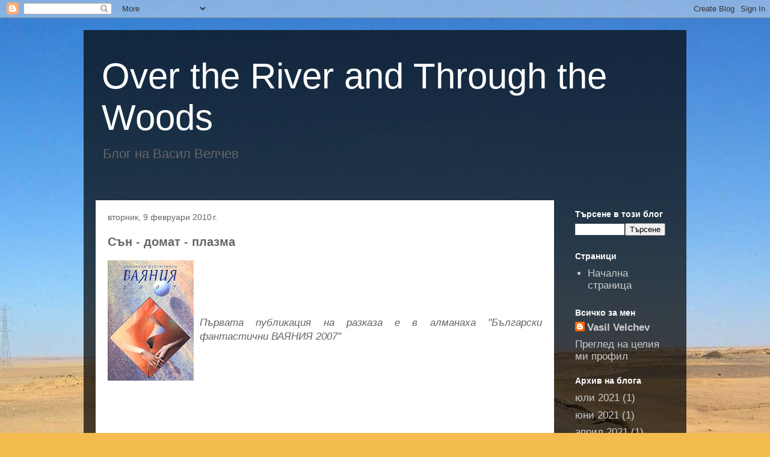

--- FILE ---
content_type: text/html; charset=UTF-8
request_url: https://lazy-bg.blogspot.com/2010/02/blog-post.html?showComment=1274429196929
body_size: 29281
content:
<!DOCTYPE html>
<html class='v2' dir='ltr' lang='bg'>
<head>
<link href='https://www.blogger.com/static/v1/widgets/335934321-css_bundle_v2.css' rel='stylesheet' type='text/css'/>
<meta content='width=1100' name='viewport'/>
<meta content='text/html; charset=UTF-8' http-equiv='Content-Type'/>
<meta content='blogger' name='generator'/>
<link href='https://lazy-bg.blogspot.com/favicon.ico' rel='icon' type='image/x-icon'/>
<link href='http://lazy-bg.blogspot.com/2010/02/blog-post.html' rel='canonical'/>
<link rel="alternate" type="application/atom+xml" title="Over the River and Through the Woods - Atom" href="https://lazy-bg.blogspot.com/feeds/posts/default" />
<link rel="alternate" type="application/rss+xml" title="Over the River and Through the Woods - RSS" href="https://lazy-bg.blogspot.com/feeds/posts/default?alt=rss" />
<link rel="service.post" type="application/atom+xml" title="Over the River and Through the Woods - Atom" href="https://www.blogger.com/feeds/7486653272036849032/posts/default" />

<link rel="alternate" type="application/atom+xml" title="Over the River and Through the Woods - Atom" href="https://lazy-bg.blogspot.com/feeds/1162245732060821018/comments/default" />
<!--Can't find substitution for tag [blog.ieCssRetrofitLinks]-->
<link href='https://blogger.googleusercontent.com/img/b/R29vZ2xl/AVvXsEiQGe3Nl2D1Acwa4L7bVgY294vY0eNn6WB8hlhIeje4HNDM-TGAjD9G7cUyosx697uJZtlDCPsohGQXJaKSCz-_acB7ThLUmT5spAfmkHjD8qONQSlrYG6-lYjnW40g80gFDffn_WkbQks/s200/Vayania_2007.jpg' rel='image_src'/>
<meta content='http://lazy-bg.blogspot.com/2010/02/blog-post.html' property='og:url'/>
<meta content='Сън - домат - плазма' property='og:title'/>
<meta content='Първата публикация на разказа е в алманаха &quot;Български фантастични ВАЯНИЯ 2007&quot; Васил Велчев Сън – домат - плазма От дълбините на ароматните ...' property='og:description'/>
<meta content='https://blogger.googleusercontent.com/img/b/R29vZ2xl/AVvXsEiQGe3Nl2D1Acwa4L7bVgY294vY0eNn6WB8hlhIeje4HNDM-TGAjD9G7cUyosx697uJZtlDCPsohGQXJaKSCz-_acB7ThLUmT5spAfmkHjD8qONQSlrYG6-lYjnW40g80gFDffn_WkbQks/w1200-h630-p-k-no-nu/Vayania_2007.jpg' property='og:image'/>
<title>Over the River and Through the Woods: Сън - домат - плазма</title>
<style id='page-skin-1' type='text/css'><!--
/*
-----------------------------------------------
Blogger Template Style
Name:     Travel
Designer: Sookhee Lee
URL:      www.plyfly.net
----------------------------------------------- */
/* Content
----------------------------------------------- */
body {
font: normal normal 17px Arial, Tahoma, Helvetica, FreeSans, sans-serif;
color: #666666;
background: #f4bc4f url(//themes.googleusercontent.com/image?id=0BwVBOzw_-hbMMDYxYTU0MmQtZTA5Yi00MTIwLTk3ZjktZWI4MzJhMDQyOTIy) repeat fixed top center;
}
html body .region-inner {
min-width: 0;
max-width: 100%;
width: auto;
}
a:link {
text-decoration:none;
color: #ff9900;
}
a:visited {
text-decoration:none;
color: #b87209;
}
a:hover {
text-decoration:underline;
color: #ff9900;
}
.content-outer .content-cap-top {
height: 0;
background: transparent none repeat-x scroll top center;
}
.content-outer {
margin: 0 auto;
padding-top: 20px;
}
.content-inner {
background: transparent url(https://resources.blogblog.com/blogblog/data/1kt/travel/bg_black_70.png) repeat scroll top left;
background-position: left -0;
background-color: transparent;
padding: 20px;
}
.main-inner .date-outer {
margin-bottom: 2em;
}
/* Header
----------------------------------------------- */
.header-inner .Header .titlewrapper,
.header-inner .Header .descriptionwrapper {
padding-left: 10px;
padding-right: 10px;
}
.Header h1 {
font: normal normal 60px 'Trebuchet MS',Trebuchet,sans-serif;
color: #ffffff;
}
.Header h1 a {
color: #ffffff;
}
.Header .description {
color: #666666;
font-size: 130%;
}
/* Tabs
----------------------------------------------- */
.tabs-inner {
margin: 1em 0 0;
padding: 0;
}
.tabs-inner .section {
margin: 0;
}
.tabs-inner .widget ul {
padding: 0;
background: transparent url(https://resources.blogblog.com/blogblog/data/1kt/travel/bg_black_50.png) repeat scroll top center;
}
.tabs-inner .widget li {
border: none;
}
.tabs-inner .widget li a {
display: inline-block;
padding: 1em 1.5em;
color: #ffffff;
font: normal bold 16px 'Trebuchet MS',Trebuchet,sans-serif;
}
.tabs-inner .widget li.selected a,
.tabs-inner .widget li a:hover {
position: relative;
z-index: 1;
background: transparent url(https://resources.blogblog.com/blogblog/data/1kt/travel/bg_black_50.png) repeat scroll top center;
color: #ffffff;
}
/* Headings
----------------------------------------------- */
h2 {
font: normal bold 14px 'Trebuchet MS',Trebuchet,sans-serif;
color: #ffffff;
}
.main-inner h2.date-header {
font: normal normal 14px 'Trebuchet MS',Trebuchet,sans-serif;
color: #666666;
}
.footer-inner .widget h2,
.sidebar .widget h2 {
padding-bottom: .5em;
}
/* Main
----------------------------------------------- */
.main-inner {
padding: 20px 0;
}
.main-inner .column-center-inner {
padding: 20px 0;
}
.main-inner .column-center-inner .section {
margin: 0 20px;
}
.main-inner .column-right-inner {
margin-left: 20px;
}
.main-inner .fauxcolumn-right-outer .fauxcolumn-inner {
margin-left: 20px;
background: transparent none repeat scroll top left;
}
.main-inner .column-left-inner {
margin-right: 20px;
}
.main-inner .fauxcolumn-left-outer .fauxcolumn-inner {
margin-right: 20px;
background: transparent none repeat scroll top left;
}
.main-inner .column-left-inner,
.main-inner .column-right-inner {
padding: 15px 0;
}
/* Posts
----------------------------------------------- */
h3.post-title {
margin-top: 20px;
}
h3.post-title a {
font: normal bold 20px 'Trebuchet MS',Trebuchet,sans-serif;
color: #000000;
}
h3.post-title a:hover {
text-decoration: underline;
}
.main-inner .column-center-outer {
background: #ffffff none repeat scroll top left;
_background-image: none;
}
.post-body {
line-height: 1.4;
position: relative;
}
.post-header {
margin: 0 0 1em;
line-height: 1.6;
}
.post-footer {
margin: .5em 0;
line-height: 1.6;
}
#blog-pager {
font-size: 140%;
}
#comments {
background: #cccccc none repeat scroll top center;
padding: 15px;
}
#comments .comment-author {
padding-top: 1.5em;
}
#comments h4,
#comments .comment-author a,
#comments .comment-timestamp a {
color: #000000;
}
#comments .comment-author:first-child {
padding-top: 0;
border-top: none;
}
.avatar-image-container {
margin: .2em 0 0;
}
/* Comments
----------------------------------------------- */
#comments a {
color: #000000;
}
.comments .comments-content .icon.blog-author {
background-repeat: no-repeat;
background-image: url([data-uri]);
}
.comments .comments-content .loadmore a {
border-top: 1px solid #000000;
border-bottom: 1px solid #000000;
}
.comments .comment-thread.inline-thread {
background: #ffffff;
}
.comments .continue {
border-top: 2px solid #000000;
}
/* Widgets
----------------------------------------------- */
.sidebar .widget {
border-bottom: 2px solid transparent;
padding-bottom: 10px;
margin: 10px 0;
}
.sidebar .widget:first-child {
margin-top: 0;
}
.sidebar .widget:last-child {
border-bottom: none;
margin-bottom: 0;
padding-bottom: 0;
}
.footer-inner .widget,
.sidebar .widget {
font: normal normal 17px Arial, Tahoma, Helvetica, FreeSans, sans-serif;
color: #cccccc;
}
.sidebar .widget a:link {
color: #cccccc;
text-decoration: none;
}
.sidebar .widget a:visited {
color: #b87209;
}
.sidebar .widget a:hover {
color: #cccccc;
text-decoration: underline;
}
.footer-inner .widget a:link {
color: #ff9900;
text-decoration: none;
}
.footer-inner .widget a:visited {
color: #b87209;
}
.footer-inner .widget a:hover {
color: #ff9900;
text-decoration: underline;
}
.widget .zippy {
color: #ffffff;
}
.footer-inner {
background: transparent none repeat scroll top center;
}
/* Mobile
----------------------------------------------- */
body.mobile  {
background-size: 100% auto;
}
body.mobile .AdSense {
margin: 0 -10px;
}
.mobile .body-fauxcolumn-outer {
background: transparent none repeat scroll top left;
}
.mobile .footer-inner .widget a:link {
color: #cccccc;
text-decoration: none;
}
.mobile .footer-inner .widget a:visited {
color: #b87209;
}
.mobile-post-outer a {
color: #000000;
}
.mobile-link-button {
background-color: #ff9900;
}
.mobile-link-button a:link, .mobile-link-button a:visited {
color: #ffffff;
}
.mobile-index-contents {
color: #666666;
}
.mobile .tabs-inner .PageList .widget-content {
background: transparent url(https://resources.blogblog.com/blogblog/data/1kt/travel/bg_black_50.png) repeat scroll top center;
color: #ffffff;
}
.mobile .tabs-inner .PageList .widget-content .pagelist-arrow {
border-left: 1px solid #ffffff;
}

--></style>
<style id='template-skin-1' type='text/css'><!--
body {
min-width: 1002px;
}
.content-outer, .content-fauxcolumn-outer, .region-inner {
min-width: 1002px;
max-width: 1002px;
_width: 1002px;
}
.main-inner .columns {
padding-left: 0px;
padding-right: 200px;
}
.main-inner .fauxcolumn-center-outer {
left: 0px;
right: 200px;
/* IE6 does not respect left and right together */
_width: expression(this.parentNode.offsetWidth -
parseInt("0px") -
parseInt("200px") + 'px');
}
.main-inner .fauxcolumn-left-outer {
width: 0px;
}
.main-inner .fauxcolumn-right-outer {
width: 200px;
}
.main-inner .column-left-outer {
width: 0px;
right: 100%;
margin-left: -0px;
}
.main-inner .column-right-outer {
width: 200px;
margin-right: -200px;
}
#layout {
min-width: 0;
}
#layout .content-outer {
min-width: 0;
width: 800px;
}
#layout .region-inner {
min-width: 0;
width: auto;
}
body#layout div.add_widget {
padding: 8px;
}
body#layout div.add_widget a {
margin-left: 32px;
}
--></style>
<style>
    body {background-image:url(\/\/themes.googleusercontent.com\/image?id=0BwVBOzw_-hbMMDYxYTU0MmQtZTA5Yi00MTIwLTk3ZjktZWI4MzJhMDQyOTIy);}
    
@media (max-width: 200px) { body {background-image:url(\/\/themes.googleusercontent.com\/image?id=0BwVBOzw_-hbMMDYxYTU0MmQtZTA5Yi00MTIwLTk3ZjktZWI4MzJhMDQyOTIy&options=w200);}}
@media (max-width: 400px) and (min-width: 201px) { body {background-image:url(\/\/themes.googleusercontent.com\/image?id=0BwVBOzw_-hbMMDYxYTU0MmQtZTA5Yi00MTIwLTk3ZjktZWI4MzJhMDQyOTIy&options=w400);}}
@media (max-width: 800px) and (min-width: 401px) { body {background-image:url(\/\/themes.googleusercontent.com\/image?id=0BwVBOzw_-hbMMDYxYTU0MmQtZTA5Yi00MTIwLTk3ZjktZWI4MzJhMDQyOTIy&options=w800);}}
@media (max-width: 1200px) and (min-width: 801px) { body {background-image:url(\/\/themes.googleusercontent.com\/image?id=0BwVBOzw_-hbMMDYxYTU0MmQtZTA5Yi00MTIwLTk3ZjktZWI4MzJhMDQyOTIy&options=w1200);}}
/* Last tag covers anything over one higher than the previous max-size cap. */
@media (min-width: 1201px) { body {background-image:url(\/\/themes.googleusercontent.com\/image?id=0BwVBOzw_-hbMMDYxYTU0MmQtZTA5Yi00MTIwLTk3ZjktZWI4MzJhMDQyOTIy&options=w1600);}}
  </style>
<link href='https://www.blogger.com/dyn-css/authorization.css?targetBlogID=7486653272036849032&amp;zx=bc290314-0105-4586-9c2b-f2959898abb5' media='none' onload='if(media!=&#39;all&#39;)media=&#39;all&#39;' rel='stylesheet'/><noscript><link href='https://www.blogger.com/dyn-css/authorization.css?targetBlogID=7486653272036849032&amp;zx=bc290314-0105-4586-9c2b-f2959898abb5' rel='stylesheet'/></noscript>
<meta name='google-adsense-platform-account' content='ca-host-pub-1556223355139109'/>
<meta name='google-adsense-platform-domain' content='blogspot.com'/>

</head>
<body class='loading variant-road'>
<div class='navbar section' id='navbar' name='Навигационна лента'><div class='widget Navbar' data-version='1' id='Navbar1'><script type="text/javascript">
    function setAttributeOnload(object, attribute, val) {
      if(window.addEventListener) {
        window.addEventListener('load',
          function(){ object[attribute] = val; }, false);
      } else {
        window.attachEvent('onload', function(){ object[attribute] = val; });
      }
    }
  </script>
<div id="navbar-iframe-container"></div>
<script type="text/javascript" src="https://apis.google.com/js/platform.js"></script>
<script type="text/javascript">
      gapi.load("gapi.iframes:gapi.iframes.style.bubble", function() {
        if (gapi.iframes && gapi.iframes.getContext) {
          gapi.iframes.getContext().openChild({
              url: 'https://www.blogger.com/navbar/7486653272036849032?po\x3d1162245732060821018\x26origin\x3dhttps://lazy-bg.blogspot.com',
              where: document.getElementById("navbar-iframe-container"),
              id: "navbar-iframe"
          });
        }
      });
    </script><script type="text/javascript">
(function() {
var script = document.createElement('script');
script.type = 'text/javascript';
script.src = '//pagead2.googlesyndication.com/pagead/js/google_top_exp.js';
var head = document.getElementsByTagName('head')[0];
if (head) {
head.appendChild(script);
}})();
</script>
</div></div>
<div class='body-fauxcolumns'>
<div class='fauxcolumn-outer body-fauxcolumn-outer'>
<div class='cap-top'>
<div class='cap-left'></div>
<div class='cap-right'></div>
</div>
<div class='fauxborder-left'>
<div class='fauxborder-right'></div>
<div class='fauxcolumn-inner'>
</div>
</div>
<div class='cap-bottom'>
<div class='cap-left'></div>
<div class='cap-right'></div>
</div>
</div>
</div>
<div class='content'>
<div class='content-fauxcolumns'>
<div class='fauxcolumn-outer content-fauxcolumn-outer'>
<div class='cap-top'>
<div class='cap-left'></div>
<div class='cap-right'></div>
</div>
<div class='fauxborder-left'>
<div class='fauxborder-right'></div>
<div class='fauxcolumn-inner'>
</div>
</div>
<div class='cap-bottom'>
<div class='cap-left'></div>
<div class='cap-right'></div>
</div>
</div>
</div>
<div class='content-outer'>
<div class='content-cap-top cap-top'>
<div class='cap-left'></div>
<div class='cap-right'></div>
</div>
<div class='fauxborder-left content-fauxborder-left'>
<div class='fauxborder-right content-fauxborder-right'></div>
<div class='content-inner'>
<header>
<div class='header-outer'>
<div class='header-cap-top cap-top'>
<div class='cap-left'></div>
<div class='cap-right'></div>
</div>
<div class='fauxborder-left header-fauxborder-left'>
<div class='fauxborder-right header-fauxborder-right'></div>
<div class='region-inner header-inner'>
<div class='header section' id='header' name='Заглавка'><div class='widget Header' data-version='1' id='Header1'>
<div id='header-inner'>
<div class='titlewrapper'>
<h1 class='title'>
<a href='https://lazy-bg.blogspot.com/'>
Over the River and Through the Woods
</a>
</h1>
</div>
<div class='descriptionwrapper'>
<p class='description'><span>Блог на Васил Велчев</span></p>
</div>
</div>
</div></div>
</div>
</div>
<div class='header-cap-bottom cap-bottom'>
<div class='cap-left'></div>
<div class='cap-right'></div>
</div>
</div>
</header>
<div class='tabs-outer'>
<div class='tabs-cap-top cap-top'>
<div class='cap-left'></div>
<div class='cap-right'></div>
</div>
<div class='fauxborder-left tabs-fauxborder-left'>
<div class='fauxborder-right tabs-fauxborder-right'></div>
<div class='region-inner tabs-inner'>
<div class='tabs no-items section' id='crosscol' name='Всички колони'></div>
<div class='tabs no-items section' id='crosscol-overflow' name='Cross-Column 2'></div>
</div>
</div>
<div class='tabs-cap-bottom cap-bottom'>
<div class='cap-left'></div>
<div class='cap-right'></div>
</div>
</div>
<div class='main-outer'>
<div class='main-cap-top cap-top'>
<div class='cap-left'></div>
<div class='cap-right'></div>
</div>
<div class='fauxborder-left main-fauxborder-left'>
<div class='fauxborder-right main-fauxborder-right'></div>
<div class='region-inner main-inner'>
<div class='columns fauxcolumns'>
<div class='fauxcolumn-outer fauxcolumn-center-outer'>
<div class='cap-top'>
<div class='cap-left'></div>
<div class='cap-right'></div>
</div>
<div class='fauxborder-left'>
<div class='fauxborder-right'></div>
<div class='fauxcolumn-inner'>
</div>
</div>
<div class='cap-bottom'>
<div class='cap-left'></div>
<div class='cap-right'></div>
</div>
</div>
<div class='fauxcolumn-outer fauxcolumn-left-outer'>
<div class='cap-top'>
<div class='cap-left'></div>
<div class='cap-right'></div>
</div>
<div class='fauxborder-left'>
<div class='fauxborder-right'></div>
<div class='fauxcolumn-inner'>
</div>
</div>
<div class='cap-bottom'>
<div class='cap-left'></div>
<div class='cap-right'></div>
</div>
</div>
<div class='fauxcolumn-outer fauxcolumn-right-outer'>
<div class='cap-top'>
<div class='cap-left'></div>
<div class='cap-right'></div>
</div>
<div class='fauxborder-left'>
<div class='fauxborder-right'></div>
<div class='fauxcolumn-inner'>
</div>
</div>
<div class='cap-bottom'>
<div class='cap-left'></div>
<div class='cap-right'></div>
</div>
</div>
<!-- corrects IE6 width calculation -->
<div class='columns-inner'>
<div class='column-center-outer'>
<div class='column-center-inner'>
<div class='main section' id='main' name='Основен'><div class='widget Blog' data-version='1' id='Blog1'>
<div class='blog-posts hfeed'>

          <div class="date-outer">
        
<h2 class='date-header'><span>вторник, 9 февруари 2010&#8239;г.</span></h2>

          <div class="date-posts">
        
<div class='post-outer'>
<div class='post hentry uncustomized-post-template' itemprop='blogPost' itemscope='itemscope' itemtype='http://schema.org/BlogPosting'>
<meta content='https://blogger.googleusercontent.com/img/b/R29vZ2xl/AVvXsEiQGe3Nl2D1Acwa4L7bVgY294vY0eNn6WB8hlhIeje4HNDM-TGAjD9G7cUyosx697uJZtlDCPsohGQXJaKSCz-_acB7ThLUmT5spAfmkHjD8qONQSlrYG6-lYjnW40g80gFDffn_WkbQks/s200/Vayania_2007.jpg' itemprop='image_url'/>
<meta content='7486653272036849032' itemprop='blogId'/>
<meta content='1162245732060821018' itemprop='postId'/>
<a name='1162245732060821018'></a>
<h3 class='post-title entry-title' itemprop='name'>
Сън - домат - плазма
</h3>
<div class='post-header'>
<div class='post-header-line-1'></div>
</div>
<div class='post-body entry-content' id='post-body-1162245732060821018' itemprop='description articleBody'>
<a href="https://blogger.googleusercontent.com/img/b/R29vZ2xl/AVvXsEiQGe3Nl2D1Acwa4L7bVgY294vY0eNn6WB8hlhIeje4HNDM-TGAjD9G7cUyosx697uJZtlDCPsohGQXJaKSCz-_acB7ThLUmT5spAfmkHjD8qONQSlrYG6-lYjnW40g80gFDffn_WkbQks/s1600/Vayania_2007.jpg" onblur="try {parent.deselectBloggerImageGracefully();} catch(e) {}"><img alt="" border="0" id="BLOGGER_PHOTO_ID_5691490246725744978" src="https://blogger.googleusercontent.com/img/b/R29vZ2xl/AVvXsEiQGe3Nl2D1Acwa4L7bVgY294vY0eNn6WB8hlhIeje4HNDM-TGAjD9G7cUyosx697uJZtlDCPsohGQXJaKSCz-_acB7ThLUmT5spAfmkHjD8qONQSlrYG6-lYjnW40g80gFDffn_WkbQks/s200/Vayania_2007.jpg" style="float:left; margin:0 10px 10px 0;cursor:pointer; cursor:hand;width: 143px; height: 200px;" /></a><br /><div style="text-align: justify;"><br /><br /><br /><span style="font-style: italic;">Първата публикация на разказа е в алманаха "Български фантастични ВАЯНИЯ 2007"</span><br /><br /><br /><br /><br /><br /><br /><br /><span style="font-weight: bold;">Васил Велчев</span><br /><span style="font-weight: bold;">Сън &#8211; домат - плазма</span><br /><br />От дълбините на ароматните си картонени сънища Полуопашка чу как часовникът го вика. Отвори очи и се надигна недоволно. От толкова отдавна не беше сънувал нещо тъй хубаво &#8211; картон, купчини от картон, кашони, планини от кашони, и той яде, яде, яде&#8230;<br />Изправи на тънките си крачета и погледна със съжаление леглото си. &#8220;Ако нещата продължават така, утре ще трябва да го изям&#8221; &#8211; каза си Полуопашка и изтръпна при мисълта за неприятния вкус на тиквената кора. Затътри се тромаво към буркана със скачачите, бръкна вътре и извади няколко. Стисна ги умело в лапа и после отнесе вече умъртвените насекоми при клетката на часовника. Захвърли ги в чинийката на дъното и радостно пърхащият с криле часовник започна да ги поглъща лакомо. &#8220;А когато след няколко дни свършат скачачите, ще трябва да изям и часовника.&#8221;<br />Часовникът дояде скачачите и потъна в сладката си дрямка. До следващия ден, когато, точно в шестстотин четирийсет и пет часа сутринта гладът щеше да го събуди и той щеше да повика Полуопашка за следващата порция храна.<br />&#8220;Дали часовникът сънува как яде цели рояци скачачи?&#8221; &#8211; запита се Полуопашка, докато си обуваше новите бирени капачки. Обърна се към изхода на дупката и след малко лапите му задрънчаха по тесния тунел.<br />Когато се измъкна навън, червеното слънце вече беше изгряло наполовина и закриваше четвърт от небето.<br />&#8220;Учените казват, че един ден Слънцето ще изгасне &#8211; помисли си Полуопашка и закрачи по голата пръст, надупчена от безброй кръгли следи. &#8211; Само че нас, плъховете, тогава вече няма да ни има. Защото отдавна ще сме изяли всичко, което става за ядене. Обаче доматите още ще ги има. Ще оцелеят те до този последен ден, защото ядат само слънчеви лъчи. Единствената ми утеха е, че тогава и те ще измрат. Защото също ще останат без ядене.&#8221;<br />Изобщо не обичаше доматите. Те изпитваха абсолютно същите чувства към неговата раса. И това беше разбираемо.<br />&#8220;Никога няма да забравят старата вражда &#8211; каза си Полуопашка. &#8211; И защо? Защото ни няма в Рецептите на &#8220;Книгата на Злото&#8221;.<br />&#8220;Изчадията не са се хранили с вас -  казваха доматите. &#8211; Хранили са се с нас, хранили са се с часовници, с пълзачи и с плувачи. Само с вас не са се хранили. Следователно в дълбока древност, преди да отидат към звездите, Изчадията са били в съюз с вас. А това е много тревожно. Може би при някои от следващите археологически разкопки ще открием, че и вие сте яли домати.&#8221;<br />Полуопашка потрепери при тази мисъл. Само глупави същества като доматите можеха да измислят такова нещо. Да, въпреки гладните времена, които бяха настанали, и въпреки че бяха почти всеядни, плъховете не ядяха всичко. Просто имаше неща, които бяха прекалено гадни, за да се ядат. Плъховете не ядяха екскрементите си. Не ядяха и домати или доматени трупове. Пфу, каква гадост.<br />Макар че&#8230; Ако не беше смъртоносната кръвна плазма, която обичаха да изстрелват по тях доматите, Полуопашка&#8230; Не, не би изял никой домат, но би го убил. С удоволствие би прегризал екватора му. След което, разбира се, щеше да отиде в някой поток и с часове да си мие муцуната&#8230;<br />Той продължаваше да крачи по тясната клисура и след малко излезе на открито. Пред него се виждаше огромно поле, от което стърчаха тънките стебла на доматените дървета. Където малките доматчета израстваха, преди да се откъснат и да започнат да се търкалят по земята.<br />Започваше още един безкраен ден, който Полуопашка щеше да прекара в търсене на храна. Плъхът въздъхна, обърна гръб на полето и се насочи към осеяната със ситни камъни пустош. Естествено, сред доматените дървета нямаше да намери нищо за ядене.<br />След много часове търсене, докато разместваше поредните камъни, той забеляза с крайчеца на окото си някакво движение. Полуопашка вдигна глава и видя огромен домат, който го гледаше високомерно.<br />- Какво виждам? &#8211; долетя до него шумът от вибрациите на люспата на домата. &#8211; Някаква сивилка. Кой ти е разрешил да минаваш през моето имение, сивилко? Това е частна собственост.<br />Полуопашка понечи да се озъби, но в този момент доматът започна бавно да се търкаля напред. Полуопашка осъзна, че след малко, когато екваторът на домата докосне камъните, дръжката на домата ще се озове точно пред лицето му, готова да изстреля смъртоносна доза кръвна плазма. Затова плъхът отстъпи назад, наведе смирено глава и изрече:<br />- Съжалявам, сър. Не знаех, че е ваша собственост, сър. Веднага си тръгвам.<br />Доматът спря търкалянето си, после бавно направи полуоборот назад.<br />- Бъди така добър. По-късно този ден ще обикаля пак този район. Ако те мерна &#8211; спукан ти е трудът.<br />- Какво? &#8211; примигна Полуопашка. &#8211; Не го разбрах този идиом.<br />- Това е от древните книги &#8211; обясни надуто доматът. &#8211; Така са казвали Изчадията на някого, когото смятат да нарежат.<br />- А &#8211; отстъпи Полуопашка, после се обърна назад и хукна.<br />- Ако те видя още веднъж тук, за теб ще настане Денят на Салатата! &#8211; провикна се доматът след него.<br />Полуопашка продължаваше да бяга и след малко навлезе в тясно дере. Със закъснение се досети, че вече е идвал тук и дерето няма изход. Така че рано или късно щеше да му се наложи да се върне в каменната пустош и да мине през имението на домата.<br />&#8220;Нищо &#8211; рече си Полуопашка. &#8211; После ще мисля за това. Има много време до залез слънце. Ще претърся това дере отново, може да съм пропуснал нещо предишния път.&#8221;<br />Много часове по-късно, когато вече беше отчаян и стомахът му издаваше звуци на ранен часовник, Полуопашка реши, че е крайно време да се връща. В този момент щастието му се засмя, както обичаха да казват начетените домати.<br />Видя да се подава нещо между два камъка. Но това беше&#8230; Не, не може да бъде! Той започна да разравя трескаво камъните и след малко извади плосък предмет, който едва не се разпадна в ръцете му.<br />Това беше книга!<br />&#8220;Не е възможно &#8211; помисли си Полуопашка. &#8211; Това е чудо! Никоя книга не може да е оцеляла толкова дълго на подобно място.&#8221;<br />Наистина, малкото оцелели досега книги бяха откривани от доматите само в специални сейфове в руините на градовете на Изчадията.<br />След като се почуди известно време, накрая Полуопашка реши, че книгата е била опакована в нещо, което с течение на вековете се е разпаднало, и така се е озовала тук.<br />Междувременно книгата беше започнала да се мокри от вадичките лиги, които се стичаха от муцуната на Полуопашка. Той въздъхна сладострастно и понечи да захапе книгата.<br />В този момент видя заглавието.<br /><br />ДЪРВЕСИНА ЗА ЦЕЛУЛОЗА<br />Издание на Българската академия на науките<br /><br />Без да осъзнава защо го прави, Полопашка разтвори книгата, положи я на земята, разположи се удобно и започна да чете.<br />Чете до късно вечерта, докато последното парче от слънцето се скри сред канарите.<br />Прекара нощта на открито, свит на топка върху книгата, а на другия ден продължи да чете от ранни зори, като от време на време си похапваше по някоя от вече прочетените страници.<br />А късно следобед се изправи, взе книгата под мишница и се запъти към изхода на дерето.<br />Когато наближи полето с доматените дървета, той забеляза пред себе си да се червенее огромно туловище. Доматът го чакаше и се усмихваше злорадо. Полуопашка продължи да крачи спокойно към него.<br />- Казах ли ти да не идваш пак, сивилко? &#8211; завибрира доматът с люспата си.<br />- Извинявайте, сър &#8211; отвърна плъхът, - но знам, че събирате тези неща. Затова си позволих да ви го донеса.<br />Той положи книгата на земята и отстъпи назад.<br />Доматът го погледна учудено, после от екватора му излезе псевдокрайник, който взе книгата и я вдигна.<br />- Това е похвално, плъхчо &#8211; каза доматът. &#8211; Заслужаваш да те пощадя. Но&#8230; Плъховете никога не ни носят книги. Те ги изяждат, както и всичко останало, което намерят. Какво те накара да тръгнеш срещу природата си?<br />Без да каже нищо, Полуопашка се обърна и тръгна към доматените дървета. Когато навлезе достатъчно навътре, за да не може да бъде достигнат от кръвната плазма на домата, той се обърна и рече:<br />- Донесох ти я за утеха. Да не страдаш много, като разбереш, че нашата раса ще надживее вашата.<br />Плъхът пристъпи към най-близкото доматено дърво и заби зъби в кората му. Отначало вкусът беше странен, но постепенно започна да му харесва.<br />Откъм края на полето с дърветата се чу яростен вик, после нещо изплющя недалеч  от Полуопашка. Струя кръвна плазма. Последва я втора, след това още една. Но всяка от тях беше по-слаба от предишната.<br />Най-накрая настана тишина. Чуваше се единствено звукът от хрупането на зъбите на Полуопашка.<br /><br /></div>
<div style='clear: both;'></div>
</div>
<div class='post-footer'>
<div class='post-footer-line post-footer-line-1'>
<span class='post-author vcard'>
By
<span class='fn' itemprop='author' itemscope='itemscope' itemtype='http://schema.org/Person'>
<meta content='https://www.blogger.com/profile/03694819406723491834' itemprop='url'/>
<a class='g-profile' href='https://www.blogger.com/profile/03694819406723491834' rel='author' title='author profile'>
<span itemprop='name'>Vasil Velchev</span>
</a>
</span>
</span>
<span class='post-timestamp'>
-
<meta content='http://lazy-bg.blogspot.com/2010/02/blog-post.html' itemprop='url'/>
<a class='timestamp-link' href='https://lazy-bg.blogspot.com/2010/02/blog-post.html' rel='bookmark' title='permanent link'><abbr class='published' itemprop='datePublished' title='2010-02-09T11:40:00+02:00'>февруари 09, 2010</abbr></a>
</span>
<span class='post-comment-link'>
</span>
<span class='post-icons'>
<span class='item-control blog-admin pid-2141461907'>
<a href='https://www.blogger.com/post-edit.g?blogID=7486653272036849032&postID=1162245732060821018&from=pencil' title='Редактиране на публикацията'>
<img alt='' class='icon-action' height='18' src='https://resources.blogblog.com/img/icon18_edit_allbkg.gif' width='18'/>
</a>
</span>
</span>
<div class='post-share-buttons goog-inline-block'>
<a class='goog-inline-block share-button sb-email' href='https://www.blogger.com/share-post.g?blogID=7486653272036849032&postID=1162245732060821018&target=email' target='_blank' title='Изпращане по имейл'><span class='share-button-link-text'>Изпращане по имейл</span></a><a class='goog-inline-block share-button sb-blog' href='https://www.blogger.com/share-post.g?blogID=7486653272036849032&postID=1162245732060821018&target=blog' onclick='window.open(this.href, "_blank", "height=270,width=475"); return false;' target='_blank' title='Публикувайте в блога си!'><span class='share-button-link-text'>Публикувайте в блога си!</span></a><a class='goog-inline-block share-button sb-twitter' href='https://www.blogger.com/share-post.g?blogID=7486653272036849032&postID=1162245732060821018&target=twitter' target='_blank' title='Споделяне в X'><span class='share-button-link-text'>Споделяне в X</span></a><a class='goog-inline-block share-button sb-facebook' href='https://www.blogger.com/share-post.g?blogID=7486653272036849032&postID=1162245732060821018&target=facebook' onclick='window.open(this.href, "_blank", "height=430,width=640"); return false;' target='_blank' title='Споделяне във Facebook'><span class='share-button-link-text'>Споделяне във Facebook</span></a><a class='goog-inline-block share-button sb-pinterest' href='https://www.blogger.com/share-post.g?blogID=7486653272036849032&postID=1162245732060821018&target=pinterest' target='_blank' title='Споделяне в Pinterest'><span class='share-button-link-text'>Споделяне в Pinterest</span></a>
</div>
</div>
<div class='post-footer-line post-footer-line-2'>
<span class='post-labels'>
Етикети:
<a href='https://lazy-bg.blogspot.com/search/label/%D1%80%D0%B0%D0%B7%D0%BA%D0%B0%D0%B7%D0%B8' rel='tag'>разкази</a>
</span>
</div>
<div class='post-footer-line post-footer-line-3'>
<span class='post-location'>
</span>
</div>
</div>
</div>
<div class='comments' id='comments'>
<a name='comments'></a>
<h4>3 коментара:</h4>
<div id='Blog1_comments-block-wrapper'>
<dl class='avatar-comment-indent' id='comments-block'>
<dt class='comment-author ' id='c6192081474477770038'>
<a name='c6192081474477770038'></a>
<div class="avatar-image-container vcard"><span dir="ltr"><a href="https://www.blogger.com/profile/02363292277698878693" target="" rel="nofollow" onclick="" class="avatar-hovercard" id="av-6192081474477770038-02363292277698878693"><img src="https://resources.blogblog.com/img/blank.gif" width="35" height="35" class="delayLoad" style="display: none;" longdesc="//blogger.googleusercontent.com/img/b/R29vZ2xl/AVvXsEgTqZkq488tMDO2EcvlGaBCzvD09mBCOKQ69IJJAAp5i-DO7SU8ZTMN8F7ayyAxtA9s1IlhqPOvTmCryxRq7DKKa0aTPI7qtGwzWH_ATxappKtrbrwtzGoCzNLRjodkaw/s45-c/40.jpg" alt="" title="cellfourteen">

<noscript><img src="//blogger.googleusercontent.com/img/b/R29vZ2xl/AVvXsEgTqZkq488tMDO2EcvlGaBCzvD09mBCOKQ69IJJAAp5i-DO7SU8ZTMN8F7ayyAxtA9s1IlhqPOvTmCryxRq7DKKa0aTPI7qtGwzWH_ATxappKtrbrwtzGoCzNLRjodkaw/s45-c/40.jpg" width="35" height="35" class="photo" alt=""></noscript></a></span></div>
<a href='https://www.blogger.com/profile/02363292277698878693' rel='nofollow'>cellfourteen</a>
каза...
</dt>
<dd class='comment-body' id='Blog1_cmt-6192081474477770038'>
<p>
&quot;като от време на време си похапваше по някоя от вече прочетените страници&quot; -- златно! Благодаря, че го пусна.
</p>
</dd>
<dd class='comment-footer'>
<span class='comment-timestamp'>
<a href='https://lazy-bg.blogspot.com/2010/02/blog-post.html?showComment=1265709397644#c6192081474477770038' title='comment permalink'>
9 февруари 2010&#8239;г. в 11:56
</a>
<span class='item-control blog-admin pid-1710372083'>
<a class='comment-delete' href='https://www.blogger.com/comment/delete/7486653272036849032/6192081474477770038' title='Изтриване на коментара'>
<img src='https://resources.blogblog.com/img/icon_delete13.gif'/>
</a>
</span>
</span>
</dd>
<dt class='comment-author ' id='c452988199203060117'>
<a name='c452988199203060117'></a>
<div class="avatar-image-container vcard"><span dir="ltr"><a href="https://www.blogger.com/profile/00500615843916997260" target="" rel="nofollow" onclick="" class="avatar-hovercard" id="av-452988199203060117-00500615843916997260"><img src="https://resources.blogblog.com/img/blank.gif" width="35" height="35" class="delayLoad" style="display: none;" longdesc="//4.bp.blogspot.com/-ZvjPHkB9dMQ/aBNsNCiOLRI/AAAAAAAAZro/NfuVlBEwn6QxZwbwkNoMTaXkLO1SFa7ywCK4BGAYYCw/s35/oak-leaf3.png" alt="" title="presly">

<noscript><img src="//4.bp.blogspot.com/-ZvjPHkB9dMQ/aBNsNCiOLRI/AAAAAAAAZro/NfuVlBEwn6QxZwbwkNoMTaXkLO1SFa7ywCK4BGAYYCw/s35/oak-leaf3.png" width="35" height="35" class="photo" alt=""></noscript></a></span></div>
<a href='https://www.blogger.com/profile/00500615843916997260' rel='nofollow'>presly</a>
каза...
</dt>
<dd class='comment-body' id='Blog1_cmt-452988199203060117'>
<p>
Еее, много е готино разказчето!:)
</p>
</dd>
<dd class='comment-footer'>
<span class='comment-timestamp'>
<a href='https://lazy-bg.blogspot.com/2010/02/blog-post.html?showComment=1265720374439#c452988199203060117' title='comment permalink'>
9 февруари 2010&#8239;г. в 14:59
</a>
<span class='item-control blog-admin pid-1637519857'>
<a class='comment-delete' href='https://www.blogger.com/comment/delete/7486653272036849032/452988199203060117' title='Изтриване на коментара'>
<img src='https://resources.blogblog.com/img/icon_delete13.gif'/>
</a>
</span>
</span>
</dd>
<dt class='comment-author ' id='c1267600760652130088'>
<a name='c1267600760652130088'></a>
<div class="avatar-image-container vcard"><span dir="ltr"><a href="https://www.blogger.com/profile/06000085845247803606" target="" rel="nofollow" onclick="" class="avatar-hovercard" id="av-1267600760652130088-06000085845247803606"><img src="https://resources.blogblog.com/img/blank.gif" width="35" height="35" class="delayLoad" style="display: none;" longdesc="//blogger.googleusercontent.com/img/b/R29vZ2xl/AVvXsEh7oyS3_8AqaxwBmc5pyOu10Icn3VF5cbpRXk1QKry4qKo1lzcjLSzDzL60_-v_JrUPfdaKJHjjntrb0r5-nv-78gThUWv7xAWGTFBi0UAq8ws-hlE4sMb0pE82N7H_vw/s45-c/mzl.iaprqllk.png" alt="" title="BRANIMER">

<noscript><img src="//blogger.googleusercontent.com/img/b/R29vZ2xl/AVvXsEh7oyS3_8AqaxwBmc5pyOu10Icn3VF5cbpRXk1QKry4qKo1lzcjLSzDzL60_-v_JrUPfdaKJHjjntrb0r5-nv-78gThUWv7xAWGTFBi0UAq8ws-hlE4sMb0pE82N7H_vw/s45-c/mzl.iaprqllk.png" width="35" height="35" class="photo" alt=""></noscript></a></span></div>
<a href='https://www.blogger.com/profile/06000085845247803606' rel='nofollow'>BRANIMER</a>
каза...
</dt>
<dd class='comment-body' id='Blog1_cmt-1267600760652130088'>
<p>
Много сладко, хареса ми :-)))
</p>
</dd>
<dd class='comment-footer'>
<span class='comment-timestamp'>
<a href='https://lazy-bg.blogspot.com/2010/02/blog-post.html?showComment=1274429196929#c1267600760652130088' title='comment permalink'>
21 май 2010&#8239;г. в 11:06
</a>
<span class='item-control blog-admin pid-1308423243'>
<a class='comment-delete' href='https://www.blogger.com/comment/delete/7486653272036849032/1267600760652130088' title='Изтриване на коментара'>
<img src='https://resources.blogblog.com/img/icon_delete13.gif'/>
</a>
</span>
</span>
</dd>
</dl>
</div>
<p class='comment-footer'>
<a href='https://www.blogger.com/comment/fullpage/post/7486653272036849032/1162245732060821018' onclick=''>Публикуване на коментар</a>
</p>
</div>
</div>

        </div></div>
      
</div>
<div class='blog-pager' id='blog-pager'>
<span id='blog-pager-newer-link'>
<a class='blog-pager-newer-link' href='https://lazy-bg.blogspot.com/2010/08/blog-post.html' id='Blog1_blog-pager-newer-link' title='По-нова публикация'>По-нова публикация</a>
</span>
<span id='blog-pager-older-link'>
<a class='blog-pager-older-link' href='https://lazy-bg.blogspot.com/2009/12/not-too-much-left-of-millville.html' id='Blog1_blog-pager-older-link' title='По-стара публикация'>По-стара публикация</a>
</span>
<a class='home-link' href='https://lazy-bg.blogspot.com/'>Начална страница</a>
</div>
<div class='clear'></div>
<div class='post-feeds'>
<div class='feed-links'>
Абонамент за:
<a class='feed-link' href='https://lazy-bg.blogspot.com/feeds/1162245732060821018/comments/default' target='_blank' type='application/atom+xml'>Коментари за публикацията (Atom)</a>
</div>
</div>
</div><div class='widget FeaturedPost' data-version='1' id='FeaturedPost1'>
<div class='post-summary'>
<p>
&#160; Изчезването на Ивона Вечорек 3 Криминален очерк (Публикува се със съкращения) Кривата къща в Сопот, където през лятото на 2010 г. се е нам...
</p>
<img class='image' src='https://blogger.googleusercontent.com/img/b/R29vZ2xl/AVvXsEiYiFLtoEDB5-Gark281AullAONT-TEkjliqZD_FZGjZt4UCMV-3nwAWKmmIFT1LApeNIbMxRHrE9lgxlA4ku0zWa8nm9cmvM68iIIFr6iv-ujI-s7vY1259vQTrtldOeAoMtHcOKgNRbI/s320/20210324_123539.jpg'/>
</div>
<style type='text/css'>
    .image {
      width: 100%;
    }
  </style>
<div class='clear'></div>
</div><div class='widget PopularPosts' data-version='1' id='PopularPosts1'>
<div class='widget-content popular-posts'>
<ul>
<li>
<div class='item-content'>
<div class='item-thumbnail'>
<a href='https://lazy-bg.blogspot.com/2015/09/blog-post.html' target='_blank'>
<img alt='' border='0' src='https://blogger.googleusercontent.com/img/b/R29vZ2xl/AVvXsEgwNAvN7b1mnmQDr8jHH1RqRe_I2kMJ3ZHLkFrgM8a1QK6FzaSmA2Ne3pRbI4XgrCpqcqA3Cpu6ZI14f3MiMrc6FdqHdcNzh-cpQdQKgRyIxeMFh7SgXFp8Kc3AHL7J43hTlfaz9vS4vfI/w72-h72-p-k-no-nu/0575077344.02.LZZZZZZZ.jpg'/>
</a>
</div>
<div class='item-title'><a href='https://lazy-bg.blogspot.com/2015/09/blog-post.html'>Лушъс Шепърд, &#8222;Живот по време на война&#8221;</a></div>
<div class='item-snippet'>    Дейвид Мингоя е двайсетгодишен нюйоркчанин, бивш художник на плакати, а сега войник във една високотехнологична война от близкото бъдеще...</div>
</div>
<div style='clear: both;'></div>
</li>
<li>
<div class='item-content'>
<div class='item-thumbnail'>
<a href='https://lazy-bg.blogspot.com/2015/03/blog-post.html' target='_blank'>
<img alt='' border='0' src='https://blogger.googleusercontent.com/img/b/R29vZ2xl/AVvXsEgnAvyOfW7zshiNzik2yn0bUxyWZVMsnYVhdNPtL9SVTOpempJRv5OjtN_U9DG9_EdDQC4U2P4QAbuVnGrvdLsnx3RR6f7urumgqoqGZi9SWXf1QnE_x6ZdwqvHTY6ENBPdBCyQDBfzmas/w72-h72-p-k-no-nu/Ship_of_Fools,_Richard_Paul_Russo_(book_cover).jpg'/>
</a>
</div>
<div class='item-title'><a href='https://lazy-bg.blogspot.com/2015/03/blog-post.html'>Ричард Пол Русо, &#8222;Корабът на глупците&#8221;</a></div>
<div class='item-snippet'>    В едно от малкото интервюта на Ричард Пол Русо (от 2000 г., на известния сред феновете на фантастиката редактор и критик Ник Гевърс), то...</div>
</div>
<div style='clear: both;'></div>
</li>
<li>
<div class='item-content'>
<div class='item-thumbnail'>
<a href='https://lazy-bg.blogspot.com/2021/04/blog-post.html' target='_blank'>
<img alt='' border='0' src='https://blogger.googleusercontent.com/img/b/R29vZ2xl/AVvXsEiiI4ez0_8Y_d2QR2ApgfPhNOREnaaawyAQitdE1e2pU7Bo6dNforz6EDWnW9EjTxVnd7goGxRENUX4yJGJcKNT6rhkeUVuk6vJtiW2aO7OOfyYoP-Sr8yqYKW04xw-Y2GMu7XUNY2eSCY/w72-h72-p-k-no-nu/Iwona.jpg'/>
</a>
</div>
<div class='item-title'><a href='https://lazy-bg.blogspot.com/2021/04/blog-post.html'>(без заглавие)</a></div>
<div class='item-snippet'>&#160; Изчезването на Ивона Вечорек   Криминален очерк   (Публикува се със съкращения)   &#160;   &quot; Случаят Ивона [Вечорек] беше толкова тайнстве...</div>
</div>
<div style='clear: both;'></div>
</li>
</ul>
<div class='clear'></div>
</div>
</div></div>
</div>
</div>
<div class='column-left-outer'>
<div class='column-left-inner'>
<aside>
</aside>
</div>
</div>
<div class='column-right-outer'>
<div class='column-right-inner'>
<aside>
<div class='sidebar section' id='sidebar-right-1'><div class='widget BlogSearch' data-version='1' id='BlogSearch1'>
<h2 class='title'>Търсене в този блог</h2>
<div class='widget-content'>
<div id='BlogSearch1_form'>
<form action='https://lazy-bg.blogspot.com/search' class='gsc-search-box' target='_top'>
<table cellpadding='0' cellspacing='0' class='gsc-search-box'>
<tbody>
<tr>
<td class='gsc-input'>
<input autocomplete='off' class='gsc-input' name='q' size='10' title='search' type='text' value=''/>
</td>
<td class='gsc-search-button'>
<input class='gsc-search-button' title='search' type='submit' value='Търсене'/>
</td>
</tr>
</tbody>
</table>
</form>
</div>
</div>
<div class='clear'></div>
</div><div class='widget PageList' data-version='1' id='PageList1'>
<h2>Страници</h2>
<div class='widget-content'>
<ul>
<li>
<a href='https://lazy-bg.blogspot.com/'>Начална страница</a>
</li>
</ul>
<div class='clear'></div>
</div>
</div>
<div class='widget Profile' data-version='1' id='Profile1'>
<h2>Всичко за мен</h2>
<div class='widget-content'>
<dl class='profile-datablock'>
<dt class='profile-data'>
<a class='profile-name-link g-profile' href='https://www.blogger.com/profile/03694819406723491834' rel='author' style='background-image: url(//www.blogger.com/img/logo-16.png);'>
Vasil Velchev
</a>
</dt>
</dl>
<a class='profile-link' href='https://www.blogger.com/profile/03694819406723491834' rel='author'>Преглед на целия ми профил</a>
<div class='clear'></div>
</div>
</div><div class='widget BlogArchive' data-version='1' id='BlogArchive1'>
<h2>Архив на блога</h2>
<div class='widget-content'>
<div id='ArchiveList'>
<div id='BlogArchive1_ArchiveList'>
<ul class='flat'>
<li class='archivedate'>
<a href='https://lazy-bg.blogspot.com/2021/07/'>юли 2021</a> (1)
      </li>
<li class='archivedate'>
<a href='https://lazy-bg.blogspot.com/2021/06/'>юни 2021</a> (1)
      </li>
<li class='archivedate'>
<a href='https://lazy-bg.blogspot.com/2021/04/'>април 2021</a> (1)
      </li>
<li class='archivedate'>
<a href='https://lazy-bg.blogspot.com/2017/05/'>май 2017</a> (1)
      </li>
<li class='archivedate'>
<a href='https://lazy-bg.blogspot.com/2015/09/'>септември 2015</a> (1)
      </li>
<li class='archivedate'>
<a href='https://lazy-bg.blogspot.com/2015/03/'>март 2015</a> (1)
      </li>
<li class='archivedate'>
<a href='https://lazy-bg.blogspot.com/2014/10/'>октомври 2014</a> (2)
      </li>
<li class='archivedate'>
<a href='https://lazy-bg.blogspot.com/2014/01/'>януари 2014</a> (1)
      </li>
<li class='archivedate'>
<a href='https://lazy-bg.blogspot.com/2013/12/'>декември 2013</a> (1)
      </li>
<li class='archivedate'>
<a href='https://lazy-bg.blogspot.com/2012/11/'>ноември 2012</a> (2)
      </li>
<li class='archivedate'>
<a href='https://lazy-bg.blogspot.com/2012/10/'>октомври 2012</a> (1)
      </li>
<li class='archivedate'>
<a href='https://lazy-bg.blogspot.com/2012/06/'>юни 2012</a> (1)
      </li>
<li class='archivedate'>
<a href='https://lazy-bg.blogspot.com/2012/01/'>януари 2012</a> (1)
      </li>
<li class='archivedate'>
<a href='https://lazy-bg.blogspot.com/2011/11/'>ноември 2011</a> (2)
      </li>
<li class='archivedate'>
<a href='https://lazy-bg.blogspot.com/2011/10/'>октомври 2011</a> (1)
      </li>
<li class='archivedate'>
<a href='https://lazy-bg.blogspot.com/2011/09/'>септември 2011</a> (2)
      </li>
<li class='archivedate'>
<a href='https://lazy-bg.blogspot.com/2011/07/'>юли 2011</a> (2)
      </li>
<li class='archivedate'>
<a href='https://lazy-bg.blogspot.com/2010/09/'>септември 2010</a> (1)
      </li>
<li class='archivedate'>
<a href='https://lazy-bg.blogspot.com/2010/08/'>август 2010</a> (2)
      </li>
<li class='archivedate'>
<a href='https://lazy-bg.blogspot.com/2010/02/'>февруари 2010</a> (1)
      </li>
<li class='archivedate'>
<a href='https://lazy-bg.blogspot.com/2009/12/'>декември 2009</a> (1)
      </li>
<li class='archivedate'>
<a href='https://lazy-bg.blogspot.com/2009/11/'>ноември 2009</a> (1)
      </li>
</ul>
</div>
</div>
<div class='clear'></div>
</div>
</div><div class='widget Label' data-version='1' id='Label1'>
<h2>Етикети</h2>
<div class='widget-content list-label-widget-content'>
<ul>
<li>
<a dir='ltr' href='https://lazy-bg.blogspot.com/search/label/%D0%9A%D0%BD%D0%B8%D0%B3%D0%BE%D0%BB%D0%BE%D0%B3%D0%B8%D1%8F'>Книгология</a>
</li>
<li>
<a dir='ltr' href='https://lazy-bg.blogspot.com/search/label/%D0%A4%D0%B8%D0%BB%D0%B8%D0%BF%20%D0%94%D0%B8%D0%BA'>Филип Дик</a>
</li>
<li>
<a dir='ltr' href='https://lazy-bg.blogspot.com/search/label/%D0%A5%D0%B0%D0%B9%D0%BD%D0%BB%D0%B0%D0%B9%D0%BD'>Хайнлайн</a>
</li>
</ul>
<div class='clear'></div>
</div>
</div><div class='widget Text' data-version='1' id='Text1'>
<div class='widget-content'>
<a href="http://creativecommons.org/licenses/by-nc-nd/3.0/" rel="license"><img alt="Creative Commons License" style="border-width: 0pt;" src="https://lh3.googleusercontent.com/blogger_img_proxy/AEn0k_tYha_t0EA3KIMGfRieYhDvvPr3rjgfhm0RzxJ0Mr4fmzRHeVLPPdcyTFVT30TGQfcwdJsU2INX0EQgm_SaN8S8UpVnVk9W09DEKCjf_eMC1o8S3xztZ2o=s0-d"></a><br/><span>Съдържанието на този блог е публикувано под лиценз </span><a style="color: rgb(51, 51, 255);" href="http://creativecommons.org/licenses/by-nc-nd/3.0/deed.bg" rel="license">Creative Commons Признание-Некомерсиално-Без производни произведения 3.0 Нелокализиран</a><span style="color: rgb(51, 51, 255);">.</span><br/>
</div>
<div class='clear'></div>
</div><div class='widget BlogList' data-version='1' id='BlogList1'>
<h2 class='title'>Моят списък с блогове</h2>
<div class='widget-content'>
<div class='blog-list-container' id='BlogList1_container'>
<ul id='BlogList1_blogs'>
<li style='display: block;'>
<div class='blog-icon'>
<img data-lateloadsrc='https://lh3.googleusercontent.com/blogger_img_proxy/AEn0k_tis_z7j9SYvKMyCDl3ncbjhKte5SBCluauOr7KAsH0fpwACD9G9ACP4HbVo9mMu9txc5eS6Iyy7ERhT6lQLV1ugB_q01jzUyKq=s16-w16-h16' height='16' width='16'/>
</div>
<div class='blog-content'>
<div class='blog-title'>
<a href='https://whatever.scalzi.com' target='_blank'>
Whatever</a>
</div>
<div class='item-content'>
<span class='item-title'>
<a href='https://whatever.scalzi.com/2026/01/14/the-academy-is-2005/' target='_blank'>
The Academy Is&#8230;: 2005
</a>
</span>
<div class='item-time'>
Преди 14 часа
</div>
</div>
</div>
<div style='clear: both;'></div>
</li>
<li style='display: block;'>
<div class='blog-icon'>
<img data-lateloadsrc='https://lh3.googleusercontent.com/blogger_img_proxy/AEn0k_ufm0PwzyCPFRzRfsg3DSjY2DbEgiS8o-6QFwvT-xb291pzPyRNYCOd_8zxz2mNwXXhShAmHDvT2SEF9i4F8x8Lse4FovLQlzNam-1o5w-Idg=s16-w16-h16' height='16' width='16'/>
</div>
<div class='blog-content'>
<div class='blog-title'>
<a href='http://floggingbabel.blogspot.com/' target='_blank'>
Flogging Babel</a>
</div>
<div class='item-content'>
<span class='item-title'>
<a href='http://floggingbabel.blogspot.com/2026/01/a-brief-but-telling-anecdote-about.html' target='_blank'>
A Brief But Telling Anecdote About Sheila Williams
</a>
</span>
<div class='item-time'>
Преди 16 часа
</div>
</div>
</div>
<div style='clear: both;'></div>
</li>
<li style='display: block;'>
<div class='blog-icon'>
<img data-lateloadsrc='https://lh3.googleusercontent.com/blogger_img_proxy/AEn0k_sHRrzBHQOvFxJ9nEpHgonLd_t0p8P762PstTCMY7xxsfd-5pwufrBPT0bzZ3iN4HB_uDUltCyOOGo3Ox800vIiYNd34g=s16-w16-h16' height='16' width='16'/>
</div>
<div class='blog-content'>
<div class='blog-title'>
<a href='https://craphound.com' target='_blank'>
Cory Doctorow's craphound.com</a>
</div>
<div class='item-content'>
<span class='item-title'>
<a href='https://craphound.com/news/2026/01/12/digital-elbows-up-ocadu-november-27-2025/' target='_blank'>
(Digital) Elbows Up (OCADU, November 27, 2025)
</a>
</span>
<div class='item-time'>
Преди 2 дни
</div>
</div>
</div>
<div style='clear: both;'></div>
</li>
<li style='display: block;'>
<div class='blog-icon'>
<img data-lateloadsrc='https://lh3.googleusercontent.com/blogger_img_proxy/AEn0k_uQe99Er8b_o-2Y6B8QC1-dxwIy1WoW9yzENWg1D5bK4E9Ekz7wC0OY_OiVjNkTicx_pxojdHMqsQAGYGDUWQ51fFS4F6oVQA=s16-w16-h16' height='16' width='16'/>
</div>
<div class='blog-content'>
<div class='blog-title'>
<a href='https://knigolandia.info' target='_blank'>
Книголандия</a>
</div>
<div class='item-content'>
<span class='item-title'>
<a href='https://knigolandia.info/vyatur-i-istina/' target='_blank'>
&#8222;Вятър и Истина&#8220; &#8211; десет дни до битката за съдбата на Рошар
</a>
</span>
<div class='item-time'>
Преди 3 дни
</div>
</div>
</div>
<div style='clear: both;'></div>
</li>
<li style='display: block;'>
<div class='blog-icon'>
<img data-lateloadsrc='https://lh3.googleusercontent.com/blogger_img_proxy/AEn0k_vme9YlwqHbVDQCSJulNnkdmEyZgf1iKb7Fr8f6HNTI4A3vwgvoLMOs0QY-z6hJOKYIcUmiPshIFwPPrzTFOYb7b9uSuYfOc6mBeLx2v8ms6NBH=s16-w16-h16' height='16' width='16'/>
</div>
<div class='blog-content'>
<div class='blog-title'>
<a href='https://ambientehotel.wordpress.com' target='_blank'>
the m john harrison blog</a>
</div>
<div class='item-content'>
<span class='item-title'>
<a href='https://ambientehotel.wordpress.com/2026/01/06/new-year-news/' target='_blank'>
new year news
</a>
</span>
<div class='item-time'>
Преди 1 седмица
</div>
</div>
</div>
<div style='clear: both;'></div>
</li>
<li style='display: block;'>
<div class='blog-icon'>
<img data-lateloadsrc='https://lh3.googleusercontent.com/blogger_img_proxy/AEn0k_tOUZh0udNSp3JX16-nf03RWqvUJ1fCPPMgEcomsEzmg7COY5p19L-IaMX6VJi7q52iPKWabBf_VPfGfBK7ArHIB6wyr6yV0OmZXJgKuQo=s16-w16-h16' height='16' width='16'/>
</div>
<div class='blog-content'>
<div class='blog-title'>
<a href='https://annahells.wordpress.com' target='_blank'>
Фентъзийното място на Ана Хелс</a>
</div>
<div class='item-content'>
<span class='item-title'>
<a href='https://annahells.wordpress.com/2026/01/05/%d1%87%d0%b5%d1%81%d1%82%d0%b8%d1%82%d0%be-%d0%bd%d0%be%d0%b2%d0%be-2026-%d0%bf%d1%80%d0%b8%d0%ba%d0%bb%d1%8e%d1%87%d0%b5%d0%bd%d0%b8%d0%b5/' target='_blank'>
Честито ново 2026 приключение!
</a>
</span>
<div class='item-time'>
Преди 1 седмица
</div>
</div>
</div>
<div style='clear: both;'></div>
</li>
<li style='display: block;'>
<div class='blog-icon'>
<img data-lateloadsrc='https://lh3.googleusercontent.com/blogger_img_proxy/AEn0k_sMi6UJ8vp_nbHno1Ez8E-EtUTSZ0A6LKYshpVFAVLpe2Ns1pt1U100DT6EVphfJqYvu3Ow0986_5YRx-Gia_fshpA-4JsUfpZcZA=s16-w16-h16' height='16' width='16'/>
</div>
<div class='blog-content'>
<div class='blog-title'>
<a href='http://zonkobg.blogspot.com/' target='_blank'>
Първи впечатления от последно прочетеното</a>
</div>
<div class='item-content'>
<span class='item-title'>
<a href='http://zonkobg.blogspot.com/2026/01/blog-post.html' target='_blank'>
Часовниците - Агата Кристи
</a>
</span>
<div class='item-time'>
Преди 1 седмица
</div>
</div>
</div>
<div style='clear: both;'></div>
</li>
<li style='display: block;'>
<div class='blog-icon'>
<img data-lateloadsrc='https://lh3.googleusercontent.com/blogger_img_proxy/AEn0k_t4lnv-ZNm27i2TuZmmuBKksRdEi2jEGGqGfFRCLygIuPYtwE6LhmlftRbObmehO3aqKDga8z0WyjCybey9rsk4O8e1yNjtd02a=s16-w16-h16' height='16' width='16'/>
</div>
<div class='blog-content'>
<div class='blog-title'>
<a href='http://goruna.blogspot.com/' target='_blank'>
Горуна</a>
</div>
<div class='item-content'>
<span class='item-title'>
<a href='http://goruna.blogspot.com/2025/12/blog-post_31.html' target='_blank'>
ЧНГ!
</a>
</span>
<div class='item-time'>
Преди 2 седмици
</div>
</div>
</div>
<div style='clear: both;'></div>
</li>
<li style='display: block;'>
<div class='blog-icon'>
<img data-lateloadsrc='https://lh3.googleusercontent.com/blogger_img_proxy/AEn0k_utr496Ksz2e25Dr1Os4BbP3nq6kMTWPeaoq0oFOpGqx8PVjJkkQJ0vPdxi1JZBcRThedTNerHOewU6gHlb-P9IZICyJX-0j_XQnMU8Ew=s16-w16-h16' height='16' width='16'/>
</div>
<div class='blog-content'>
<div class='blog-title'>
<a href='http://vessislava.blogspot.com/' target='_blank'>
ART</a>
</div>
<div class='item-content'>
<span class='item-title'>
<a href='http://vessislava.blogspot.com/2025/12/2025_01502189757.html' target='_blank'>
Моята 2025 година
</a>
</span>
<div class='item-time'>
Преди 2 седмици
</div>
</div>
</div>
<div style='clear: both;'></div>
</li>
<li style='display: block;'>
<div class='blog-icon'>
<img data-lateloadsrc='https://lh3.googleusercontent.com/blogger_img_proxy/AEn0k_ukl5_RCSKjLqIOaKvRt17j8fNkiH32eVaMIPGepWYveEXBY-91PaQXVuDXdzvX2iWqVrmRCFHVwyEsNV63BebhduvkOey2=s16-w16-h16' height='16' width='16'/>
</div>
<div class='blog-content'>
<div class='blog-title'>
<a href='http://www.antipope.org/charlie/blog-static/' target='_blank'>
Charlie's Diary</a>
</div>
<div class='item-content'>
<span class='item-title'>
<a href='http://www.antipope.org/charlie/blog-static/2025/12/webtoons-revisited.html' target='_blank'>
Webtoons revisited
</a>
</span>
<div class='item-time'>
Преди 2 седмици
</div>
</div>
</div>
<div style='clear: both;'></div>
</li>
<li style='display: block;'>
<div class='blog-icon'>
<img data-lateloadsrc='https://lh3.googleusercontent.com/blogger_img_proxy/AEn0k_v3MzmCMAhKDeH-tFHNakhX4bz-A7mDuky17Fs-szvcK6Zz5f18Ux7q_d1o4oyiCzMNiZZmfhfDVBxI4ufW6zsO3F0pv_ls=s16-w16-h16' height='16' width='16'/>
</div>
<div class='blog-content'>
<div class='blog-title'>
<a href='http://www.gatchev.info/blog' target='_blank'>
Grigor Gatchev - A Weblog</a>
</div>
<div class='item-content'>
<span class='item-title'>
<a href='http://www.gatchev.info/blog/?p=2675' target='_blank'>
За победителите, победените и наследниците
</a>
</span>
<div class='item-time'>
Преди 4 седмици
</div>
</div>
</div>
<div style='clear: both;'></div>
</li>
<li style='display: block;'>
<div class='blog-icon'>
<img data-lateloadsrc='https://lh3.googleusercontent.com/blogger_img_proxy/AEn0k_u-lfnZvsy2GTCBj8TV7k-QFb_3qiGBKMVZTM_FAT3jJ4Z75F-Vwe5MRbaWKnFmm33LRnsRKduvK4Rc1PsWLiGOZv622macyh_dCg=s16-w16-h16' height='16' width='16'/>
</div>
<div class='blog-content'>
<div class='blog-title'>
<a href='https://www.adamroberts.com/' target='_blank'>
www.AdamRoberts.com</a>
</div>
<div class='item-content'>
<span class='item-title'>
<a href='https://www.adamroberts.com/education-in-the-age-of-code-how-learning-programming-builds-more-than-technical-skills/' target='_blank'>
Education in the Age of Code: How Learning Programming Builds More Than 
Technical Skills
</a>
</span>
<div class='item-time'>
Преди 5 седмици
</div>
</div>
</div>
<div style='clear: both;'></div>
</li>
<li style='display: block;'>
<div class='blog-icon'>
<img data-lateloadsrc='https://lh3.googleusercontent.com/blogger_img_proxy/AEn0k_v_OMlFqsrcD_4aJaYMb9U3gFQit8VQUmwNz6-86XGY9lB1wN4e5EMAiJMBtn50jexFDQ-p0FCy89QoPDDDkZMNBpJc8ddzsJBCeo4m=s16-w16-h16' height='16' width='16'/>
</div>
<div class='blog-content'>
<div class='blog-title'>
<a href='https://users.livejournal.com/-boxa-/' target='_blank'>
Кубрик аутсайдера</a>
</div>
<div class='item-content'>
<span class='item-title'>
<a href='https://users.livejournal.com/-boxa-/760058.html' target='_blank'>
Новый "Ведьмак"
</a>
</span>
<div class='item-time'>
Преди 1 месец
</div>
</div>
</div>
<div style='clear: both;'></div>
</li>
<li style='display: block;'>
<div class='blog-icon'>
<img data-lateloadsrc='https://lh3.googleusercontent.com/blogger_img_proxy/AEn0k_tTWNeYX_VE6wH3nZOihrGYhR-tr78MviIzaw9b1SCODFgQQYfFlP7P_KkAuIkFVtzQuEQJgYmQBrXBoNnEhoBQYOP6uFHpAetPDNAW=s16-w16-h16' height='16' width='16'/>
</div>
<div class='blog-content'>
<div class='blog-title'>
<a href='https://svetlaen.blogspot.com/' target='_blank'>
Неуютен блог</a>
</div>
<div class='item-content'>
<span class='item-title'>
<a href='https://svetlaen.blogspot.com/2025/11/blog-post_24.html' target='_blank'>
Полицаите: Янко Бръснаря трябва да е с увреждане, за да свири на &#8222;Витошка&#8220;
</a>
</span>
<div class='item-time'>
Преди 1 месец
</div>
</div>
</div>
<div style='clear: both;'></div>
</li>
<li style='display: block;'>
<div class='blog-icon'>
<img data-lateloadsrc='https://lh3.googleusercontent.com/blogger_img_proxy/AEn0k_vtonI57XgZEDb7MHjzFkXZXZhxE_T_wITbW-gowQYer3drJS0qC9gq27B1SGlXkR8YUPkzK5_ZMiea6czICHG3-KBchYmGqrtfPfZ7zA=s16-w16-h16' height='16' width='16'/>
</div>
<div class='blog-content'>
<div class='blog-title'>
<a href='https://journal.neilgaiman.com/' target='_blank'>
Neil Gaiman's Journal</a>
</div>
<div class='item-content'>
<span class='item-title'>
<a href='https://journal.neilgaiman.com/2025/11/a-little-redux-big-redux.html' target='_blank'>
a little redux (a big redux?)
</a>
</span>
<div class='item-time'>
Преди 1 месец
</div>
</div>
</div>
<div style='clear: both;'></div>
</li>
<li style='display: block;'>
<div class='blog-icon'>
<img data-lateloadsrc='https://lh3.googleusercontent.com/blogger_img_proxy/AEn0k_uwumqTxzeroFCQZCdm6y0cIZQwsJoxA2rPLYMSVh1ZK6Zyn2k4su1HA7gVJZyOyaVofhjo2vA5vB2nj_OLrv4ffLWDJmcpG0qs7T8=s16-w16-h16' height='16' width='16'/>
</div>
<div class='blog-content'>
<div class='blog-title'>
<a href='https://divov.livejournal.com/' target='_blank'>
Худший из лучших</a>
</div>
<div class='item-content'>
<span class='item-title'>
<a href='https://divov.livejournal.com/594245.html' target='_blank'>
</a>
</span>
<div class='item-time'>
Преди 2 месеца
</div>
</div>
</div>
<div style='clear: both;'></div>
</li>
<li style='display: block;'>
<div class='blog-icon'>
<img data-lateloadsrc='https://lh3.googleusercontent.com/blogger_img_proxy/AEn0k_sjm_p6O76SJDb0SUQ3VXwjax5ZrUSVO_T5Kg6EBjUI1EGeYq8SUz5kigAiaNJdqysIBpZZNFh2eCfeqxbiL_8cqTSt-_p6P-ICdL0366F9ac81hQo=s16-w16-h16' height='16' width='16'/>
</div>
<div class='blog-content'>
<div class='blog-title'>
<a href='https://lemming-drover.livejournal.com/' target='_blank'>
Бивак погонщика леммингов</a>
</div>
<div class='item-content'>
<span class='item-title'>
<a href='https://lemming-drover.livejournal.com/246422.html' target='_blank'>
В рамках самопиара
</a>
</span>
<div class='item-time'>
Преди 2 месеца
</div>
</div>
</div>
<div style='clear: both;'></div>
</li>
<li style='display: block;'>
<div class='blog-icon'>
<img data-lateloadsrc='https://lh3.googleusercontent.com/blogger_img_proxy/AEn0k_tujy4xYzv5DiScXjK3IvK8QeqUnHHSAvEXtBmsrIAsz-sXsplkhFv8FyI_BoGOki0y-8ADxVILashfwgKw3I3ydkL9yFDWMyQeA3ClumIOm4ZDqy6p=s16-w16-h16' height='16' width='16'/>
</div>
<div class='blog-content'>
<div class='blog-title'>
<a href='https://approachingpavonis.blogspot.com/' target='_blank'>
Approaching Pavonis Mons by balloon</a>
</div>
<div class='item-content'>
<span class='item-title'>
<a href='https://approachingpavonis.blogspot.com/2025/10/bonus-enterprise-content.html' target='_blank'>
Bonus Enterprise content
</a>
</span>
<div class='item-time'>
Преди 3 месеца
</div>
</div>
</div>
<div style='clear: both;'></div>
</li>
<li style='display: block;'>
<div class='blog-icon'>
<img data-lateloadsrc='https://lh3.googleusercontent.com/blogger_img_proxy/AEn0k_sfVU-3U-0RB4grdCp8Qt_CBoNy9Gr0rMls7MNXdHM1P6WKTFVK-jxX_HrS6QbhcRc067zvZuoi21sRoIqrzpC8uscjBELmlDSBLQe-=s16-w16-h16' height='16' width='16'/>
</div>
<div class='blog-content'>
<div class='blog-title'>
<a href='https://asuri.livejournal.com/' target='_blank'>
Ауренга, которая Ольга Онойко. Или наоборот</a>
</div>
<div class='item-content'>
<span class='item-title'>
<a href='https://asuri.livejournal.com/93480.html' target='_blank'>
</a>
</span>
<div class='item-time'>
Преди 5 месеца
</div>
</div>
</div>
<div style='clear: both;'></div>
</li>
<li style='display: block;'>
<div class='blog-icon'>
<img data-lateloadsrc='https://lh3.googleusercontent.com/blogger_img_proxy/AEn0k_tNiPeedXEm2akRiinm3k13IlL8rfXH2DiSb4zWZR0XVyiDAPNTaqRf-OFsFbMRu2YICZmkW9mP-2A5mNyAfzLu0R9ggA=s16-w16-h16' height='16' width='16'/>
</div>
<div class='blog-content'>
<div class='blog-title'>
<a href='https://trubadurs.com/' target='_blank'>
Сборище на трубадури</a>
</div>
<div class='item-content'>
<span class='item-title'>
<a href='https://trubadurs.com/2025/05/26/14-minuti-do-izgreva-roman-na-bozhan-bozhkov/' target='_blank'>
14 минути до изгрева &#8211; роман на Божан Божков
</a>
</span>
<div class='item-time'>
Преди 7 месеца
</div>
</div>
</div>
<div style='clear: both;'></div>
</li>
<li style='display: block;'>
<div class='blog-icon'>
<img data-lateloadsrc='https://lh3.googleusercontent.com/blogger_img_proxy/AEn0k_vYwI1MH5DH47rblYNqspj-NqJeObO9gYREedHKcgyk3u7vLI-bBktK5mXyo43jl7KA1Y3kCkVoqlEcV7RGuh6d29-vDzYN=s16-w16-h16' height='16' width='16'/>
</div>
<div class='blog-content'>
<div class='blog-title'>
<a href='https://valio98.blog.bg' target='_blank'>
valio98.blog.bg</a>
</div>
<div class='item-content'>
<span class='item-title'>
<a href='https://valio98.blog.bg/technology/2023/10/21/do-novi-sreshti.1886008' target='_blank'>
До нови срещи!
</a>
</span>
<div class='item-time'>
Преди 2 години
</div>
</div>
</div>
<div style='clear: both;'></div>
</li>
<li style='display: block;'>
<div class='blog-icon'>
<img data-lateloadsrc='https://lh3.googleusercontent.com/blogger_img_proxy/AEn0k_sWwENiwEoCvealJtrXXCCWnYm6MkaY0fV9VCSF6JjW5tpaeMTGiB0L49mwjh1as6Ag-PU8dqAXFmZy-dZpf6-mhlp5UDTRVOeOw1c7ovZYAtAF=s16-w16-h16' height='16' width='16'/>
</div>
<div class='blog-content'>
<div class='blog-title'>
<a href='https://tenevqrvatvprikazki.blog.bg' target='_blank'>
Те не вярват в приказки</a>
</div>
<div class='item-content'>
<span class='item-title'>
<a href='https://kvg55.blog.bg/zabavlenie/2022/10/20/bitkata-pri-herson-i-teatralniiat-rekvizit-na-zelenski.1839182' target='_blank'>
[kvg55] &#169; Битката при Херсон и театралният реквизит на Зеленски
</a>
</span>
<div class='item-time'>
Преди 3 години
</div>
</div>
</div>
<div style='clear: both;'></div>
</li>
<li style='display: block;'>
<div class='blog-icon'>
<img data-lateloadsrc='https://lh3.googleusercontent.com/blogger_img_proxy/AEn0k_vKbBj5SIfzQReVp4B5X37UIjsWkfHRq9EpOsgz9c74cyNef1GUy5PVRerVE0ndDlYceXOkUTgmDjz0D76YkS4N4Ee-maDw2Pg=s16-w16-h16' height='16' width='16'/>
</div>
<div class='blog-content'>
<div class='blog-title'>
<a href='https://rybakov.pvost.org' target='_blank'>
В. М. РЫБАКОВ</a>
</div>
<div class='item-content'>
<span class='item-title'>
<a href='https://rybakov.pvost.org/?p=3004' target='_blank'>
НАУКА, ОДНАКО
</a>
</span>
<div class='item-time'>
Преди 3 години
</div>
</div>
</div>
<div style='clear: both;'></div>
</li>
<li style='display: block;'>
<div class='blog-icon'>
<img data-lateloadsrc='https://lh3.googleusercontent.com/blogger_img_proxy/AEn0k_tUzJ6Y7LXlH-eABItkQxZEiJxFwtlHwl-h3n941xelTHQ1c1rX7KF7S-xTcKDxuDv5I0qj0yTsMQsY6R5XzU-Aai6_q4yv5xRSNRd8uA=s16-w16-h16' height='16' width='16'/>
</div>
<div class='blog-content'>
<div class='blog-title'>
<a href='https://pavlinav.wordpress.com' target='_blank'>
Блогът на Павлина</a>
</div>
<div class='item-content'>
<span class='item-title'>
<a href='https://pavlinav.wordpress.com/2020/02/27/1-107/' target='_blank'>
Как се пише: &#8220;коронавирус&#8221; или &#8220;корона вирус&#8221;?
</a>
</span>
<div class='item-time'>
Преди 5 години
</div>
</div>
</div>
<div style='clear: both;'></div>
</li>
<li style='display: block;'>
<div class='blog-icon'>
<img data-lateloadsrc='https://lh3.googleusercontent.com/blogger_img_proxy/AEn0k_sljcKEMH1D1nb2loCKUJUtkfd_TDRZ0mQujsZWMZkbjExt28AV5uMC48QvG0GED1KSF9O1debQa3QKiSUJ_G50HDyKscxWBd_GLIcg=s16-w16-h16' height='16' width='16'/>
</div>
<div class='blog-content'>
<div class='blog-title'>
<a href='http://radiradev.blogspot.com/' target='_blank'>
SCIENCE FICTION, FANTASY AND HORROR</a>
</div>
<div class='item-content'>
<span class='item-title'>
<a href='http://radiradev.blogspot.com/2020/02/blog-post_21.html' target='_blank'>
Еволюцията на "Андромеда" - Майкъл Крайтън и Даниел Х. Уилсън
</a>
</span>
<div class='item-time'>
Преди 5 години
</div>
</div>
</div>
<div style='clear: both;'></div>
</li>
<li style='display: none;'>
<div class='blog-icon'>
<img data-lateloadsrc='https://lh3.googleusercontent.com/blogger_img_proxy/AEn0k_vS8kHoDz0LPSfIh1ZT24KkmmYBM6DEVZBGlgHUATOzCMOmFJxurCZJXQfjwtDuRJAIP2xxcwrMXvBXtKXzCuegAHoIdPlwigbIGgDjaEUNfqPSKg=s16-w16-h16' height='16' width='16'/>
</div>
<div class='blog-content'>
<div class='blog-title'>
<a href='https://theinferior4.livejournal.com/' target='_blank'>
theinferior4+1</a>
</div>
<div class='item-content'>
<span class='item-title'>
<a href='https://theinferior4.livejournal.com/1119929.html' target='_blank'>
New Review at LOCUS ONLINE
</a>
</span>
<div class='item-time'>
Преди 5 години
</div>
</div>
</div>
<div style='clear: both;'></div>
</li>
<li style='display: none;'>
<div class='blog-icon'>
<img data-lateloadsrc='https://lh3.googleusercontent.com/blogger_img_proxy/AEn0k_uYmnBkEIJFFacwDYxeVqxcv5Xl2UZA66lW5emZKcogV_bi88ruXZHeXP8LjcqyY0sIxff7XDLprdZJRD2OwPF2IeMKRrU2rtl9IPoFyFY8pUCC=s16-w16-h16' height='16' width='16'/>
</div>
<div class='blog-content'>
<div class='blog-title'>
<a href='http://kochajmy-ksiazki.blogspot.com/' target='_blank'>
Kochajmy książki!</a>
</div>
<div class='item-content'>
<span class='item-title'>
<a href='http://kochajmy-ksiazki.blogspot.com/2019/08/nowy-adres-kochajmy-ksiazkipl.html' target='_blank'>
Nowy adres - kochajmy-ksiazki.pl
</a>
</span>
<div class='item-time'>
Преди 6 години
</div>
</div>
</div>
<div style='clear: both;'></div>
</li>
<li style='display: none;'>
<div class='blog-icon'>
<img data-lateloadsrc='https://lh3.googleusercontent.com/blogger_img_proxy/AEn0k_tiLLH8Oh0QYgM8_ZyX02z7B0dkYVXKljTk1QKZ0KPrFvW5ZIrnTi3GnoacL7lKDNBZ-ZrXts3M5nWdzFjUEb3MprmA-HpX8wSohOCUhyo=s16-w16-h16' height='16' width='16'/>
</div>
<div class='blog-content'>
<div class='blog-title'>
<a href='https://lemolog.livejournal.com/' target='_blank'>
LEMologia</a>
</div>
<div class='item-content'>
<span class='item-title'>
<a href='https://lemolog.livejournal.com/9956.html' target='_blank'>
"Солярис" Станислава Лема издан на 43 языках
</a>
</span>
<div class='item-time'>
Преди 6 години
</div>
</div>
</div>
<div style='clear: both;'></div>
</li>
<li style='display: none;'>
<div class='blog-icon'>
<img data-lateloadsrc='https://lh3.googleusercontent.com/blogger_img_proxy/AEn0k_v79S2ue-M1eUdR1Og5_amfwTzup7hH6LIiUga4XULuOWrec_ls7QQgcfM4rvCbyBNDP4Ng8J8VOeGvWpGGbfD4f-9zrjZ_I_FKjwUagRd8u-ATWIM=s16-w16-h16' height='16' width='16'/>
</div>
<div class='blog-content'>
<div class='blog-title'>
<a href='http://czytac-nie-czytac.blogspot.com/' target='_blank'>
Przeczytaj mnie</a>
</div>
<div class='item-content'>
<span class='item-title'>
<a href='http://czytac-nie-czytac.blogspot.com/2019/01/pozegnanie.html' target='_blank'>
Pożegnanie
</a>
</span>
<div class='item-time'>
Преди 7 години
</div>
</div>
</div>
<div style='clear: both;'></div>
</li>
<li style='display: none;'>
<div class='blog-icon'>
<img data-lateloadsrc='https://lh3.googleusercontent.com/blogger_img_proxy/AEn0k_vXtK9xnoyrWJqix2BD5__nYZODXJ6_nTWxrlPTaOmFL8NDxro3LlEpA7iGJBX8CBFZ2JuRw1CiQWoS99pZPJiBv88h1SPaht4r6HuA2A=s16-w16-h16' height='16' width='16'/>
</div>
<div class='blog-content'>
<div class='blog-title'>
<a href='https://knigoman.wordpress.com' target='_blank'>
Приумици</a>
</div>
<div class='item-content'>
<span class='item-title'>
<a href='https://knigoman.wordpress.com/2018/10/07/tranforming/' target='_blank'>
Благой Иванов: Трансформации
</a>
</span>
<div class='item-time'>
Преди 7 години
</div>
</div>
</div>
<div style='clear: both;'></div>
</li>
<li style='display: none;'>
<div class='blog-icon'>
<img data-lateloadsrc='https://lh3.googleusercontent.com/blogger_img_proxy/AEn0k_sPKKgz2GXjx0RnyT403IYUlDVyi08D3jN1jMKbabyoCNULGDA2jYw23Mb-B_9zo1NEdIeGP8IxTXekYTL9idF-v9V-qcN7088=s16-w16-h16' height='16' width='16'/>
</div>
<div class='blog-content'>
<div class='blog-title'>
<a href='http://narvi.zavinagi.org' target='_blank'>
книжна трапеза</a>
</div>
<div class='item-content'>
<span class='item-title'>
<a href='http://narvi.zavinagi.org/?p=2016' target='_blank'>
МЕЖДУНАРОДНА КОНФЕРЕНЦИЯ &#8211; 9
</a>
</span>
<div class='item-time'>
Преди 7 години
</div>
</div>
</div>
<div style='clear: both;'></div>
</li>
<li style='display: none;'>
<div class='blog-icon'>
<img data-lateloadsrc='https://lh3.googleusercontent.com/blogger_img_proxy/AEn0k_vcjj2f7wPHpB5_-r8gnUJIyb1IKNoszqyPx43QodjUKNA_C20DLTBNjUM5DYrz_1jGj2rOdvORFXfARWRCIIrsHRe_bxhabRdk3F8=s16-w16-h16' height='16' width='16'/>
</div>
<div class='blog-content'>
<div class='blog-title'>
<a href='https://grrm.livejournal.com/' target='_blank'>
Not A Blog</a>
</div>
<div class='item-content'>
<span class='item-title'>
<a href='https://grrm.livejournal.com/566201.html' target='_blank'>
Cover Boy
</a>
</span>
<div class='item-time'>
Преди 7 години
</div>
</div>
</div>
<div style='clear: both;'></div>
</li>
<li style='display: none;'>
<div class='blog-icon'>
<img data-lateloadsrc='https://lh3.googleusercontent.com/blogger_img_proxy/AEn0k_uin39B41E-uA75gXZPLuXGYH6NulVp6XC9BGAcaGidNd-Sxoi1m9kHLDnGzFKCqLS9yuJkrJCIscTiNr4CVMknMtYJ2Q=s16-w16-h16' height='16' width='16'/>
</div>
<div class='blog-content'>
<div class='blog-title'>
<a href='http://knizhenjor.com' target='_blank'>
Книжен Жор</a>
</div>
<div class='item-content'>
<span class='item-title'>
<a href='http://knizhenjor.com/2017/07/knigata-na-vsichki-neshta/' target='_blank'>
&#8222;Книгата на всички неща&#8220; &#8211; Хюс Кайер
</a>
</span>
<div class='item-time'>
Преди 8 години
</div>
</div>
</div>
<div style='clear: both;'></div>
</li>
<li style='display: none;'>
<div class='blog-icon'>
<img data-lateloadsrc='https://lh3.googleusercontent.com/blogger_img_proxy/AEn0k_tv8SNnHoXUNlbTmpJ1jUGmpJ2QK1xG8OmjjEGjh-aP4uhuwbLehciVuPZcDGtm7XW3DNIrW0PuBS0LYE__JXDnoH8arj-XLwR4TnV65MMI=s16-w16-h16' height='16' width='16'/>
</div>
<div class='blog-content'>
<div class='blog-title'>
<a href='http://lammothsblog.blogspot.com/' target='_blank'>
Lammoth</a>
</div>
<div class='item-content'>
<span class='item-title'>
<a href='http://lammothsblog.blogspot.com/2017/05/blog-post.html' target='_blank'>
Япония: Харуки Мураками - "Хроника на птицата с пружина".
</a>
</span>
<div class='item-time'>
Преди 8 години
</div>
</div>
</div>
<div style='clear: both;'></div>
</li>
<li style='display: none;'>
<div class='blog-icon'>
<img data-lateloadsrc='https://lh3.googleusercontent.com/blogger_img_proxy/AEn0k_tFlkh-i7bXBFZvzyPgfbPIk-wLbTcCyNKGpmMV6YL-dB53a0w-4EBkDoyWJC3keqB81fXSTJa3u03eVC1c_mw6Knf-h7QlHtp2Nx8gnA=s16-w16-h16' height='16' width='16'/>
</div>
<div class='blog-content'>
<div class='blog-title'>
<a href='https://zorich.livejournal.com/' target='_blank'>
Живой журнал Зорича</a>
</div>
<div class='item-content'>
<span class='item-title'>
<a href='https://zorich.livejournal.com/111109.html' target='_blank'>
Начались продажи нового романа Александра Зорича "Красные звезды"
</a>
</span>
<div class='item-time'>
Преди 8 години
</div>
</div>
</div>
<div style='clear: both;'></div>
</li>
<li style='display: none;'>
<div class='blog-icon'>
<img data-lateloadsrc='https://lh3.googleusercontent.com/blogger_img_proxy/AEn0k_v7SciQ4NQ0hdAAMWiC8qCd77Pg0NormFz5P9cLw0dSOQQ83RRYHZQuXn4eABnwb9e5yu362iLCA9w-WEAblc53CVNKeg=s16-w16-h16' height='16' width='16'/>
</div>
<div class='blog-content'>
<div class='blog-title'>
<a href='http://zory-angel.com' target='_blank'>
зорините озорени озарения</a>
</div>
<div class='item-content'>
<span class='item-title'>
<a href='http://zory-angel.com/?p=4735' target='_blank'>
10 не!ща, които ще се случат след като анексираме Македония
</a>
</span>
<div class='item-time'>
Преди 8 години
</div>
</div>
</div>
<div style='clear: both;'></div>
</li>
<li style='display: none;'>
<div class='blog-icon'>
<img data-lateloadsrc='https://lh3.googleusercontent.com/blogger_img_proxy/AEn0k_vLKNL4vug11ZnDLzbvmdf9y9mqPu6ol8IgL5V8xJoxbok_whzLRQHHfyuWXgI-NoTIKceUysBqYAwlxFlQv_p7HubdqP7N_JLUuObPcbgK=s16-w16-h16' height='16' width='16'/>
</div>
<div class='blog-content'>
<div class='blog-title'>
<a href='http://lovebigbooks.blogspot.com/' target='_blank'>
love big books and cannot lie</a>
</div>
<div class='item-content'>
<span class='item-title'>
<a href='http://lovebigbooks.blogspot.com/2016/11/blog-post.html' target='_blank'>
Владимир Полеганов "Другият сън"
</a>
</span>
<div class='item-time'>
Преди 9 години
</div>
</div>
</div>
<div style='clear: both;'></div>
</li>
<li style='display: none;'>
<div class='blog-icon'>
<img data-lateloadsrc='https://lh3.googleusercontent.com/blogger_img_proxy/AEn0k_vmmM_dxRUq_kbXyTfI8XF95Jn_yBCc9kTTNZzdiXSJI5OrXGCuyKBuZeKpORkq7N3P6TVUFrCZ3dGmc9YDoDG-57r3HWBcznsyv6s3dDo=s16-w16-h16' height='16' width='16'/>
</div>
<div class='blog-content'>
<div class='blog-title'>
<a href='http://hazelnutsbg.blogspot.com/' target='_blank'>
hazelnuts</a>
</div>
<div class='item-content'>
<span class='item-title'>
<a href='http://hazelnutsbg.blogspot.com/2016/04/american-towns-part-8.html' target='_blank'>
American Towns - Part 8
</a>
</span>
<div class='item-time'>
Преди 9 години
</div>
</div>
</div>
<div style='clear: both;'></div>
</li>
<li style='display: none;'>
<div class='blog-icon'>
<img data-lateloadsrc='https://lh3.googleusercontent.com/blogger_img_proxy/AEn0k_uiVQRzgzkw29loy7UgHIV-LuGZrOB1TPfdX8MF9HWikfNTgaMHgIeJHLainsagVSrc8aDQ39JHRTXygkNd3mYzHOW0sTBODza4oc8Ibko=s16-w16-h16' height='16' width='16'/>
</div>
<div class='blog-content'>
<div class='blog-title'>
<a href='http://thewaythefutureblogs.com' target='_blank'>
The Way the Future Blogs</a>
</div>
<div class='item-content'>
<span class='item-title'>
<a href='http://www.thewaythefutureblogs.com/2016/02/valentine-advice-to-the-lovelorn/' target='_blank'>
Betty&#8217;s Advice to the Lovelorn
</a>
</span>
<div class='item-time'>
Преди 9 години
</div>
</div>
</div>
<div style='clear: both;'></div>
</li>
<li style='display: none;'>
<div class='blog-icon'>
<img data-lateloadsrc='https://lh3.googleusercontent.com/blogger_img_proxy/AEn0k_s2D4uWqNzxRseY9_IfiZTf2kgZ5KmWrqYO_7yyZcGRx4Gy32NQiP-J7WQUR5UayxXtPjLO2hCFGu5q_kPE0LKBoR6sIWYmRAE5M8dwyw=s16-w16-h16' height='16' width='16'/>
</div>
<div class='blog-content'>
<div class='blog-title'>
<a href='http://innerstars.blogspot.com/' target='_blank'>
Starry night</a>
</div>
<div class='item-content'>
<span class='item-title'>
<a href='http://innerstars.blogspot.com/2016/02/blog-post_2.html' target='_blank'>
Третото убежище на красотата
</a>
</span>
<div class='item-time'>
Преди 9 години
</div>
</div>
</div>
<div style='clear: both;'></div>
</li>
<li style='display: none;'>
<div class='blog-icon'>
<img data-lateloadsrc='https://lh3.googleusercontent.com/blogger_img_proxy/AEn0k_uRxm38POxxAymhH0DS-vjqtWW2M6UugVhLKXgzYspxLJG6ZJcCS3Dl9sZywCDJM0LRpSs193h_KhIGJPVQBejo0nLJkDrfHa6XNek1YNc=s16-w16-h16' height='16' width='16'/>
</div>
<div class='blog-content'>
<div class='blog-title'>
<a href='http://magiaksiazki.blogspot.com/' target='_blank'>
Magia książki...</a>
</div>
<div class='item-content'>
<span class='item-title'>
<a href='http://magiaksiazki.blogspot.com/2015/12/lutosawski-piano-concerto-symphony-no-2.html' target='_blank'>
Lutosławski: Piano Concerto / Symphony No 2 PL
</a>
</span>
<div class='item-time'>
Преди 10 години
</div>
</div>
</div>
<div style='clear: both;'></div>
</li>
<li style='display: none;'>
<div class='blog-icon'>
<img data-lateloadsrc='https://lh3.googleusercontent.com/blogger_img_proxy/AEn0k_vxu1Ups-KWdU6lslqiZBluMXxgpmim2a2lpm-RPGec9xQEKihQET3_whBspTTHrF942O9e_gx6BehvO1mNyhf2-qykpDlbx5x-05Ex=s16-w16-h16' height='16' width='16'/>
</div>
<div class='blog-content'>
<div class='blog-title'>
<a href='http://sharkannht.blogspot.com/' target='_blank'>
Блог на Шаркан</a>
</div>
<div class='item-content'>
<span class='item-title'>
<a href='http://sharkannht.blogspot.com/2015/11/blog-post_24.html' target='_blank'>
вместо седмичен коментар: РУСКО-ТУРСКА ВОЙНА?
</a>
</span>
<div class='item-time'>
Преди 10 години
</div>
</div>
</div>
<div style='clear: both;'></div>
</li>
<li style='display: none;'>
<div class='blog-icon'>
<img data-lateloadsrc='https://lh3.googleusercontent.com/blogger_img_proxy/AEn0k_tkFHxroKQJO0zEY9xGd1qpYsJwX6DyYSZC9dmrd7bZnYdgvoYEf1wcMpijbMcF55ga0QlXDSn9GPySTUk1Ti1PFMIyirvp9TjIKHc5AXk5nGM=s16-w16-h16' height='16' width='16'/>
</div>
<div class='blog-content'>
<div class='blog-title'>
<a href='https://thedecadence.wordpress.com' target='_blank'>
The Decadence</a>
</div>
<div class='item-content'>
<span class='item-title'>
<a href='https://thedecadence.wordpress.com/2015/10/04/the-people-in-the-trees-hanya-yanagihara/' target='_blank'>
The People in the Trees &#8211; Hanya Yanagihara
</a>
</span>
<div class='item-time'>
Преди 10 години
</div>
</div>
</div>
<div style='clear: both;'></div>
</li>
<li style='display: none;'>
<div class='blog-icon'>
<img data-lateloadsrc='https://lh3.googleusercontent.com/blogger_img_proxy/AEn0k_uHvRKqARL5tQrQKK4hLtszowEVKzdzNWDjLbrGPBpFqaurAj_S0KsVoL4NcXWEUQPIxcZxvWrE3tNWmvictZNC5EvA7eeYc8dBzhxpueiOdfVqVkOn=s16-w16-h16' height='16' width='16'/>
</div>
<div class='blog-content'>
<div class='blog-title'>
<a href='https://mybiochemicalsky.wordpress.com' target='_blank'>
Random's 23 cents.</a>
</div>
<div class='item-content'>
<span class='item-title'>
<a href='https://mybiochemicalsky.wordpress.com/2015/04/20/station-eleven/' target='_blank'>
Station Eleven &#8211; Emily St. John Mandel
</a>
</span>
<div class='item-time'>
Преди 10 години
</div>
</div>
</div>
<div style='clear: both;'></div>
</li>
<li style='display: none;'>
<div class='blog-icon'>
<img data-lateloadsrc='https://lh3.googleusercontent.com/blogger_img_proxy/AEn0k_sVgwLREkiW2xrmIeGBQemiH4ErwodA8w5oaCharmhTCyBjsNfuOrIi4BF1XXHfQph7RUvNeoQYsra6lWFY-7vUokri_IOY-RR1C-91xg=s16-w16-h16' height='16' width='16'/>
</div>
<div class='blog-content'>
<div class='blog-title'>
<a href='http://m-strannik.blogspot.com/' target='_blank'>
Съвременни приказки</a>
</div>
<div class='item-content'>
<span class='item-title'>
<a href='http://m-strannik.blogspot.com/2015/04/blog-post.html' target='_blank'>
КОГАТО СЕ ВРЪЩАШ ПРИ МЕН (Със зелени очи и невинна усмивка)
</a>
</span>
<div class='item-time'>
Преди 10 години
</div>
</div>
</div>
<div style='clear: both;'></div>
</li>
<li style='display: none;'>
<div class='blog-icon'>
<img data-lateloadsrc='https://lh3.googleusercontent.com/blogger_img_proxy/AEn0k_vOjm5D9ReS_bbGx1qbnmjTlUIjtEhTOuRLXpGbYrH_drC4X1vQPLgYwDDY8cHUOqZ7Cib1uReQIZEoKaAMnZBC_VO-IpUvbsOMHhqPu5g=s16-w16-h16' height='16' width='16'/>
</div>
<div class='blog-content'>
<div class='blog-title'>
<a href='http://noushawitch.blogspot.com/' target='_blank'>
Вещичка. Тип фея. Зелена.</a>
</div>
<div class='item-content'>
<span class='item-title'>
<a href='http://noushawitch.blogspot.com/2014/12/blog-post.html' target='_blank'>
Сбъркано
</a>
</span>
<div class='item-time'>
Преди 11 години
</div>
</div>
</div>
<div style='clear: both;'></div>
</li>
<li style='display: none;'>
<div class='blog-icon'>
<img data-lateloadsrc='https://lh3.googleusercontent.com/blogger_img_proxy/AEn0k_uRV5gifbz_Dgg8guZJukGV9hPnNaMNRnUk2MqFip62ZPLTuWl2lzcMtaKaOl50yEY0xAWxMD8UoLAArD5X4HoltZu7QI5ZZmHyGEJfLxxq=s16-w16-h16' height='16' width='16'/>
</div>
<div class='blog-content'>
<div class='blog-title'>
<a href='http://thingnothing.blogspot.com/' target='_blank'>
(some)thing (like) nothing</a>
</div>
<div class='item-content'>
<span class='item-title'>
<a href='http://thingnothing.blogspot.com/2014/08/blog-post.html' target='_blank'>
Ревю: "Изплези си езика" от Ма Дзиен
</a>
</span>
<div class='item-time'>
Преди 11 години
</div>
</div>
</div>
<div style='clear: both;'></div>
</li>
<li style='display: none;'>
<div class='blog-icon'>
<img data-lateloadsrc='https://lh3.googleusercontent.com/blogger_img_proxy/AEn0k_uqTntxxYrO5u8Kl89VzgWyzPIyRQxuvAY-Hjscf19LlkY8pV5x8AtnUYP2XB7FqkFR6H4D1ZDRyPgHcAYEL3iC1BMGreek3GQlWcHupZk=s16-w16-h16' height='16' width='16'/>
</div>
<div class='blog-content'>
<div class='blog-title'>
<a href='https://urus-hay.livejournal.com/' target='_blank'>
urus_hay</a>
</div>
<div class='item-content'>
<span class='item-title'>
<a href='https://urus-hay.livejournal.com/449592.html' target='_blank'>
Фото разгромленных сегодня утром подразделений 24 ОМБр и 79 ОАЭМБр
</a>
</span>
<div class='item-time'>
Преди 11 години
</div>
</div>
</div>
<div style='clear: both;'></div>
</li>
<li style='display: none;'>
<div class='blog-icon'>
<img data-lateloadsrc='https://lh3.googleusercontent.com/blogger_img_proxy/AEn0k_u5RZRyP7QZ7i8NHQTbWlkVCWMwfsrfxToBoKuIEIbklGDKUWE-qq3auUjrt1BnYxgCDlfdik6JlnMquXxiO-BZ4SvjfgsyHWd551Q76HVs=s16-w16-h16' height='16' width='16'/>
</div>
<div class='blog-content'>
<div class='blog-title'>
<a href='http://magickssonia.blogspot.com/' target='_blank'>
Sonia Magick: Магически разкази</a>
</div>
<div class='item-content'>
<span class='item-title'>
<a href='http://magickssonia.blogspot.com/2014/07/blog-post.html' target='_blank'>
Истинската цел на ГАДАТЕЛСТВОТО
</a>
</span>
<div class='item-time'>
Преди 11 години
</div>
</div>
</div>
<div style='clear: both;'></div>
</li>
<li style='display: none;'>
<div class='blog-icon'>
<img data-lateloadsrc='https://lh3.googleusercontent.com/blogger_img_proxy/AEn0k_soJ_v7AwOvjajHiFEmyFgUQM_Mu_Niii8Y6I7BhH5RtCeVKUC5D5nmjoowVd8eNBSnNW0YLirgH0C8WH2UUCj9zBvOud0VqLcLcGX0lHAs=s16-w16-h16' height='16' width='16'/>
</div>
<div class='blog-content'>
<div class='blog-title'>
<a href='http://lekturylirael.blogspot.com/' target='_blank'>
Lektury Lirael</a>
</div>
<div class='item-content'>
<span class='item-title'>
<a href='http://lekturylirael.blogspot.com/2014/01/obok-siebie-ale-osobno-georges-simenon.html' target='_blank'>
&#8222;Obok siebie, ale osobno&#8221; (Georges Simenon, &#8222;Kot&#8221;)
</a>
</span>
<div class='item-time'>
Преди 11 години
</div>
</div>
</div>
<div style='clear: both;'></div>
</li>
<li style='display: none;'>
<div class='blog-icon'>
<img data-lateloadsrc='https://lh3.googleusercontent.com/blogger_img_proxy/AEn0k_uQX1GNIUUd-DZ_hiKW6ozoekGKKXQvkWwT2UTSQUbAt4XSYHBrwmyZncPNBgeFrN9_5EM2xF6j_2Br_fqHIp2Z3NzW5Iq9v5PuRxvwloPz_dRr=s16-w16-h16' height='16' width='16'/>
</div>
<div class='blog-content'>
<div class='blog-title'>
<a href='http://omagiosanovreme.blogspot.com/' target='_blank'>
Омагьосано време</a>
</div>
<div class='item-content'>
<span class='item-title'>
<a href='http://omagiosanovreme.blogspot.com/2013/11/ostrovitiani-kristofur-priist-review.html' target='_blank'>
"Островитяни" от Кристофър Прийст (ревю)
</a>
</span>
<div class='item-time'>
Преди 12 години
</div>
</div>
</div>
<div style='clear: both;'></div>
</li>
<li style='display: none;'>
<div class='blog-icon'>
<img data-lateloadsrc='https://lh3.googleusercontent.com/blogger_img_proxy/AEn0k_u4EJStr93WTQn0W19bidzsHQmJTcMDkIoGMRyUXpOoANYpH2LFMe_dG9rvsUCYt2ExmrxH36gYjsZ402rkhl66I7cQdRdvgFMZTgailJ0cAzU0=s16-w16-h16' height='16' width='16'/>
</div>
<div class='blog-content'>
<div class='blog-title'>
<a href='http://you-deserve-this.blogspot.com/' target='_blank'>
You Deserve This</a>
</div>
<div class='item-content'>
<span class='item-title'>
<a href='http://you-deserve-this.blogspot.com/2013/06/after-earth.html' target='_blank'>
After Earth
</a>
</span>
<div class='item-time'>
Преди 12 години
</div>
</div>
</div>
<div style='clear: both;'></div>
</li>
<li style='display: none;'>
<div class='blog-icon'>
<img data-lateloadsrc='https://lh3.googleusercontent.com/blogger_img_proxy/AEn0k_vqNAqrUcRClS-H_rTNa4j0Cn49lMDP17Su2kvtoVCxYf1l2n97hVbgxdD0TZVoQVB6ujJZYcBeecx0_cihSlM5l48RjAK_8rh5_g=s16-w16-h16' height='16' width='16'/>
</div>
<div class='blog-content'>
<div class='blog-title'>
<a href='http://alvinbg.blogspot.com/' target='_blank'>
Палатков лагер зa пингвини</a>
</div>
<div class='item-content'>
<span class='item-title'>
<a href='http://alvinbg.blogspot.com/2013/04/blog-post.html' target='_blank'>
Възвишение
</a>
</span>
<div class='item-time'>
Преди 12 години
</div>
</div>
</div>
<div style='clear: both;'></div>
</li>
<li style='display: none;'>
<div class='blog-icon'>
<img data-lateloadsrc='https://lh3.googleusercontent.com/blogger_img_proxy/AEn0k_t0eUvUXpBTs01iebC8Yw3ifDNmh1xe8lrmT0BSYF9q9HBRbUpQmPr8DHIftMwbG21D8spQSBqNGI3A7ilW91al8M_QkwZhaP5A1MQDaA=s16-w16-h16' height='16' width='16'/>
</div>
<div class='blog-content'>
<div class='blog-title'>
<a href='http://rolandscodex.blogspot.com/' target='_blank'>
Roland's Codex</a>
</div>
<div class='item-content'>
<span class='item-title'>
<a href='http://rolandscodex.blogspot.com/2012/12/movies-hobbit-unexpected-journey.html' target='_blank'>
Movies: The Hobbit: An Unexpected Journey
</a>
</span>
<div class='item-time'>
Преди 13 години
</div>
</div>
</div>
<div style='clear: both;'></div>
</li>
<li style='display: none;'>
<div class='blog-icon'>
<img data-lateloadsrc='https://lh3.googleusercontent.com/blogger_img_proxy/AEn0k_tdwZw89yekyF6Wr1P4BxYBZT0bMaQ2lPk1ciciXH89qqpPrSaQy-9exP8NhakHiwLNfQ0_z0lxDcdn_gc7y6jbK2ZVPIZM4QPpTc6CQpQNKw=s16-w16-h16' height='16' width='16'/>
</div>
<div class='blog-content'>
<div class='blog-title'>
<a href='http://atonofthoughts.blogspot.com/' target='_blank'>
A boy and his blog</a>
</div>
<div class='item-content'>
<span class='item-title'>
<a href='http://atonofthoughts.blogspot.com/2012/12/soundgarden-king-animal.html' target='_blank'>
Soundgarden : "King Animal"
</a>
</span>
<div class='item-time'>
Преди 13 години
</div>
</div>
</div>
<div style='clear: both;'></div>
</li>
<li style='display: none;'>
<div class='blog-icon'>
<img data-lateloadsrc='https://lh3.googleusercontent.com/blogger_img_proxy/AEn0k_s6zzrM7KG1jS6zSy_aYEdNn8a8yqX_wSBkNYz37H1euU6y5eK-WIMzfmmTq1duVMVcinuD8b2h3hsMvlqZ0GYY-3FSmW2MXDqh-ylH=s16-w16-h16' height='16' width='16'/>
</div>
<div class='blog-content'>
<div class='blog-title'>
<a href='https://vira111.wordpress.com' target='_blank'>
Панаира на Vira</a>
</div>
<div class='item-content'>
<span class='item-title'>
<a href='https://vira111.wordpress.com/2012/10/04/the-name/' target='_blank'>
Името има значение
</a>
</span>
<div class='item-time'>
Преди 13 години
</div>
</div>
</div>
<div style='clear: both;'></div>
</li>
<li style='display: none;'>
<div class='blog-icon'>
<img data-lateloadsrc='https://lh3.googleusercontent.com/blogger_img_proxy/AEn0k_twIZ1irPLTEV8qM8a9ieWcQcifP2RSbX28L4zDZw1pxv_dryEZnYiJIxe3ELmWmJQ3mQODuoaXi_JK29jP8ugW9ndC4_xRK5qHask=s16-w16-h16' height='16' width='16'/>
</div>
<div class='blog-content'>
<div class='blog-title'>
<a href='http://zoya2008.blogspot.com/' target='_blank'>
Зоя Маринчева</a>
</div>
<div class='item-content'>
<span class='item-title'>
<a href='http://zoya2008.blogspot.com/2012/05/blog-post_09.html' target='_blank'>
Любимите песни на руснаците по случай деня на победата
</a>
</span>
<div class='item-time'>
Преди 13 години
</div>
</div>
</div>
<div style='clear: both;'></div>
</li>
<li style='display: none;'>
<div class='blog-icon'>
<img data-lateloadsrc='https://lh3.googleusercontent.com/blogger_img_proxy/AEn0k_v4crAWcS8UeClmdE62gFmwID2wdL754mm_MkMB2To_Qvsp4gawZPSZ7uHZYdBqCyS_bw4gZVON4gHnu-Ga2YwddReRSvtqGkbv1w=s16-w16-h16' height='16' width='16'/>
</div>
<div class='blog-content'>
<div class='blog-title'>
<a href='http://ikosmos.blogspot.com/' target='_blank'>
Stars In My Pocket</a>
</div>
<div class='item-content'>
<span class='item-title'>
<a href='http://ikosmos.blogspot.com/2009/09/blog-post.html' target='_blank'>
Невидимите градове
</a>
</span>
<div class='item-time'>
Преди 16 години
</div>
</div>
</div>
<div style='clear: both;'></div>
</li>
<li style='display: none;'>
<div class='blog-icon'>
<img data-lateloadsrc='https://lh3.googleusercontent.com/blogger_img_proxy/AEn0k_vsER7nKy411ZQ2UiXVQJkoXqpt-wZTyhim_udXnSJiKNkw69VgOgeaRPoXGsLd2UczWHIM8Ml6bN5IxLmnoAQrrteXXQ=s16-w16-h16' height='16' width='16'/>
</div>
<div class='blog-content'>
<div class='blog-title'>
<a href='https://zlatthorn.com' target='_blank'>
Going on, but where to...</a>
</div>
<div class='item-content'>
<span class='item-title'>
<a href='https://zlatthorn.com/2008/07/10/%d0%b7%d0%b0-%d0%ba%d0%b0%d0%ba%d0%b2%d0%be-%d1%81%d1%82%d0%b0%d0%b2%d0%b0-%d0%b4%d1%83%d0%bc%d0%b0-%d0%b2%d1%81%d1%8a%d1%89%d0%bd%d0%be%d1%81%d1%82/' target='_blank'>
За какво става дума всъщност
</a>
</span>
<div class='item-time'>
Преди 17 години
</div>
</div>
</div>
<div style='clear: both;'></div>
</li>
<li style='display: none;'>
<div class='blog-icon'>
<img data-lateloadsrc='https://lh3.googleusercontent.com/blogger_img_proxy/AEn0k_udfscoM_uLxgfw3NjXvW1jrNI-f-l9FsiUqnnlpZleqKY0Gwy8BVdgPz8XaRC4MwWvoxY0vEm2sd3qxwweyhuy4nXW9zFwzThRe9A=s16-w16-h16' height='16' width='16'/>
</div>
<div class='blog-content'>
<div class='blog-title'>
<a href='http://odcienpurpury.blox.pl/rss2' target='_blank'>
Odcień purpury</a>
</div>
<div class='item-content'>
<span class='item-title'>
<!--Can't find substitution for tag [item.itemTitle]-->
</span>
<div class='item-time'>
<!--Can't find substitution for tag [item.timePeriodSinceLastUpdate]-->
</div>
</div>
</div>
<div style='clear: both;'></div>
</li>
<li style='display: none;'>
<div class='blog-icon'>
<img data-lateloadsrc='https://lh3.googleusercontent.com/blogger_img_proxy/AEn0k_vfBpcoxq1OLuUDb8yD8EXF1lz7xGFVIfq2L_AsQaMQ1fqzZxivNdq0JJ9gjw9iygnlh0vVTRHJaDts4_iKvkRGbKyyPxJtaLRC=s16-w16-h16' height='16' width='16'/>
</div>
<div class='blog-content'>
<div class='blog-title'>
<a href='http://www.knigolandia.info/feeds/posts/default' target='_blank'>
Книголандия</a>
</div>
<div class='item-content'>
<span class='item-title'>
<!--Can't find substitution for tag [item.itemTitle]-->
</span>
<div class='item-time'>
<!--Can't find substitution for tag [item.timePeriodSinceLastUpdate]-->
</div>
</div>
</div>
<div style='clear: both;'></div>
</li>
<li style='display: none;'>
<div class='blog-icon'>
<img data-lateloadsrc='https://lh3.googleusercontent.com/blogger_img_proxy/AEn0k_uhoMWQmt1qRLIoeiYjVUp46dpqnOxASE2mSphYcpFTN8kQP3QziGYuTBMA7aK5WhsdjhsddxFBESMvQyv2INbgBxXAUkc=s16-w16-h16' height='16' width='16'/>
</div>
<div class='blog-content'>
<div class='blog-title'>
<a href='http://jareckr.blox.pl/rss2' target='_blank'>
jareck</a>
</div>
<div class='item-content'>
<span class='item-title'>
<!--Can't find substitution for tag [item.itemTitle]-->
</span>
<div class='item-time'>
<!--Can't find substitution for tag [item.timePeriodSinceLastUpdate]-->
</div>
</div>
</div>
<div style='clear: both;'></div>
</li>
</ul>
<div class='show-option'>
<span id='BlogList1_show-n' style='display: none;'>
<a href='javascript:void(0)' onclick='return false;'>
Показване на 25
</a>
</span>
<span id='BlogList1_show-all' style='margin-left: 5px;'>
<a href='javascript:void(0)' onclick='return false;'>
Показване на всички
</a>
</span>
</div>
<div class='clear'></div>
</div>
</div>
</div><div class='widget ReportAbuse' data-version='1' id='ReportAbuse1'>
<h3 class='title'>
<a class='report_abuse' href='https://www.blogger.com/go/report-abuse' rel='noopener nofollow' target='_blank'>
Сигнал за злоупотреба
</a>
</h3>
</div></div>
</aside>
</div>
</div>
</div>
<div style='clear: both'></div>
<!-- columns -->
</div>
<!-- main -->
</div>
</div>
<div class='main-cap-bottom cap-bottom'>
<div class='cap-left'></div>
<div class='cap-right'></div>
</div>
</div>
<footer>
<div class='footer-outer'>
<div class='footer-cap-top cap-top'>
<div class='cap-left'></div>
<div class='cap-right'></div>
</div>
<div class='fauxborder-left footer-fauxborder-left'>
<div class='fauxborder-right footer-fauxborder-right'></div>
<div class='region-inner footer-inner'>
<div class='foot no-items section' id='footer-1'></div>
<!-- outside of the include in order to lock Attribution widget -->
<div class='foot section' id='footer-3' name='Долен колонтитул'><div class='widget Attribution' data-version='1' id='Attribution1'>
<div class='widget-content' style='text-align: center;'>
Тема &#8222;Пътешествия&#8220;. Предоставено от <a href='https://www.blogger.com' target='_blank'>Blogger</a>.
</div>
<div class='clear'></div>
</div></div>
</div>
</div>
<div class='footer-cap-bottom cap-bottom'>
<div class='cap-left'></div>
<div class='cap-right'></div>
</div>
</div>
</footer>
<!-- content -->
</div>
</div>
<div class='content-cap-bottom cap-bottom'>
<div class='cap-left'></div>
<div class='cap-right'></div>
</div>
</div>
</div>
<script type='text/javascript'>
    window.setTimeout(function() {
        document.body.className = document.body.className.replace('loading', '');
      }, 10);
  </script>

<script type="text/javascript" src="https://www.blogger.com/static/v1/widgets/3845888474-widgets.js"></script>
<script type='text/javascript'>
window['__wavt'] = 'AOuZoY7g3RbCd_HrkcG1D7193Osbkk7_mA:1768461384050';_WidgetManager._Init('//www.blogger.com/rearrange?blogID\x3d7486653272036849032','//lazy-bg.blogspot.com/2010/02/blog-post.html','7486653272036849032');
_WidgetManager._SetDataContext([{'name': 'blog', 'data': {'blogId': '7486653272036849032', 'title': 'Over the River and Through the Woods', 'url': 'https://lazy-bg.blogspot.com/2010/02/blog-post.html', 'canonicalUrl': 'http://lazy-bg.blogspot.com/2010/02/blog-post.html', 'homepageUrl': 'https://lazy-bg.blogspot.com/', 'searchUrl': 'https://lazy-bg.blogspot.com/search', 'canonicalHomepageUrl': 'http://lazy-bg.blogspot.com/', 'blogspotFaviconUrl': 'https://lazy-bg.blogspot.com/favicon.ico', 'bloggerUrl': 'https://www.blogger.com', 'hasCustomDomain': false, 'httpsEnabled': true, 'enabledCommentProfileImages': true, 'gPlusViewType': 'FILTERED_POSTMOD', 'adultContent': false, 'analyticsAccountNumber': '', 'encoding': 'UTF-8', 'locale': 'bg', 'localeUnderscoreDelimited': 'bg', 'languageDirection': 'ltr', 'isPrivate': false, 'isMobile': false, 'isMobileRequest': false, 'mobileClass': '', 'isPrivateBlog': false, 'isDynamicViewsAvailable': true, 'feedLinks': '\x3clink rel\x3d\x22alternate\x22 type\x3d\x22application/atom+xml\x22 title\x3d\x22Over the River and Through the Woods - Atom\x22 href\x3d\x22https://lazy-bg.blogspot.com/feeds/posts/default\x22 /\x3e\n\x3clink rel\x3d\x22alternate\x22 type\x3d\x22application/rss+xml\x22 title\x3d\x22Over the River and Through the Woods - RSS\x22 href\x3d\x22https://lazy-bg.blogspot.com/feeds/posts/default?alt\x3drss\x22 /\x3e\n\x3clink rel\x3d\x22service.post\x22 type\x3d\x22application/atom+xml\x22 title\x3d\x22Over the River and Through the Woods - Atom\x22 href\x3d\x22https://www.blogger.com/feeds/7486653272036849032/posts/default\x22 /\x3e\n\n\x3clink rel\x3d\x22alternate\x22 type\x3d\x22application/atom+xml\x22 title\x3d\x22Over the River and Through the Woods - Atom\x22 href\x3d\x22https://lazy-bg.blogspot.com/feeds/1162245732060821018/comments/default\x22 /\x3e\n', 'meTag': '', 'adsenseHostId': 'ca-host-pub-1556223355139109', 'adsenseHasAds': false, 'adsenseAutoAds': false, 'boqCommentIframeForm': true, 'loginRedirectParam': '', 'view': '', 'dynamicViewsCommentsSrc': '//www.blogblog.com/dynamicviews/4224c15c4e7c9321/js/comments.js', 'dynamicViewsScriptSrc': '//www.blogblog.com/dynamicviews/877a97a3d306fbc3', 'plusOneApiSrc': 'https://apis.google.com/js/platform.js', 'disableGComments': true, 'interstitialAccepted': false, 'sharing': {'platforms': [{'name': '\u041f\u043e\u043b\u0443\u0447\u0430\u0432\u0430\u043d\u0435 \u043d\u0430 \u0432\u0440\u044a\u0437\u043a\u0430', 'key': 'link', 'shareMessage': '\u041f\u043e\u043b\u0443\u0447\u0430\u0432\u0430\u043d\u0435 \u043d\u0430 \u0432\u0440\u044a\u0437\u043a\u0430', 'target': ''}, {'name': 'Facebook', 'key': 'facebook', 'shareMessage': '\u0421\u043f\u043e\u0434\u0435\u043b\u044f\u043d\u0435 \u0432/\u044a\u0432 Facebook', 'target': 'facebook'}, {'name': '\u041f\u0443\u0431\u043b\u0438\u043a\u0443\u0432\u0430\u0439\u0442\u0435 \u0432 \u0431\u043b\u043e\u0433\u0430 \u0441\u0438!', 'key': 'blogThis', 'shareMessage': '\u041f\u0443\u0431\u043b\u0438\u043a\u0443\u0432\u0430\u0439\u0442\u0435 \u0432 \u0431\u043b\u043e\u0433\u0430 \u0441\u0438!', 'target': 'blog'}, {'name': 'X', 'key': 'twitter', 'shareMessage': '\u0421\u043f\u043e\u0434\u0435\u043b\u044f\u043d\u0435 \u0432/\u044a\u0432 X', 'target': 'twitter'}, {'name': 'Pinterest', 'key': 'pinterest', 'shareMessage': '\u0421\u043f\u043e\u0434\u0435\u043b\u044f\u043d\u0435 \u0432/\u044a\u0432 Pinterest', 'target': 'pinterest'}, {'name': '\u0418\u043c\u0435\u0439\u043b', 'key': 'email', 'shareMessage': '\u0418\u043c\u0435\u0439\u043b', 'target': 'email'}], 'disableGooglePlus': true, 'googlePlusShareButtonWidth': 0, 'googlePlusBootstrap': '\x3cscript type\x3d\x22text/javascript\x22\x3ewindow.___gcfg \x3d {\x27lang\x27: \x27bg\x27};\x3c/script\x3e'}, 'hasCustomJumpLinkMessage': false, 'jumpLinkMessage': '\u041f\u0440\u043e\u0447\u0435\u0442\u0435\u0442\u0435 \u043e\u0449\u0435', 'pageType': 'item', 'postId': '1162245732060821018', 'postImageThumbnailUrl': 'https://blogger.googleusercontent.com/img/b/R29vZ2xl/AVvXsEiQGe3Nl2D1Acwa4L7bVgY294vY0eNn6WB8hlhIeje4HNDM-TGAjD9G7cUyosx697uJZtlDCPsohGQXJaKSCz-_acB7ThLUmT5spAfmkHjD8qONQSlrYG6-lYjnW40g80gFDffn_WkbQks/s72-c/Vayania_2007.jpg', 'postImageUrl': 'https://blogger.googleusercontent.com/img/b/R29vZ2xl/AVvXsEiQGe3Nl2D1Acwa4L7bVgY294vY0eNn6WB8hlhIeje4HNDM-TGAjD9G7cUyosx697uJZtlDCPsohGQXJaKSCz-_acB7ThLUmT5spAfmkHjD8qONQSlrYG6-lYjnW40g80gFDffn_WkbQks/s200/Vayania_2007.jpg', 'pageName': '\u0421\u044a\u043d - \u0434\u043e\u043c\u0430\u0442 - \u043f\u043b\u0430\u0437\u043c\u0430', 'pageTitle': 'Over the River and Through the Woods: \u0421\u044a\u043d - \u0434\u043e\u043c\u0430\u0442 - \u043f\u043b\u0430\u0437\u043c\u0430'}}, {'name': 'features', 'data': {}}, {'name': 'messages', 'data': {'edit': '\u0420\u0435\u0434\u0430\u043a\u0442\u0438\u0440\u0430\u043d\u0435', 'linkCopiedToClipboard': '\u0412\u0440\u044a\u0437\u043a\u0430\u0442\u0430 \u0431\u0435 \u043a\u043e\u043f\u0438\u0440\u0430\u043d\u0430 \u0432 \u0431\u0443\u0444\u0435\u0440\u043d\u0430\u0442\u0430 \u043f\u0430\u043c\u0435\u0442!', 'ok': 'OK', 'postLink': '\u0412\u0440\u044a\u0437\u043a\u0430 \u043a\u044a\u043c \u043f\u0443\u0431\u043b\u0438\u043a\u0430\u0446\u0438\u044f\u0442\u0430'}}, {'name': 'template', 'data': {'name': 'Travel', 'localizedName': '\u041f\u044a\u0442\u0435\u0448\u0435\u0441\u0442\u0432\u0438\u044f', 'isResponsive': false, 'isAlternateRendering': false, 'isCustom': false, 'variant': 'road', 'variantId': 'road'}}, {'name': 'view', 'data': {'classic': {'name': 'classic', 'url': '?view\x3dclassic'}, 'flipcard': {'name': 'flipcard', 'url': '?view\x3dflipcard'}, 'magazine': {'name': 'magazine', 'url': '?view\x3dmagazine'}, 'mosaic': {'name': 'mosaic', 'url': '?view\x3dmosaic'}, 'sidebar': {'name': 'sidebar', 'url': '?view\x3dsidebar'}, 'snapshot': {'name': 'snapshot', 'url': '?view\x3dsnapshot'}, 'timeslide': {'name': 'timeslide', 'url': '?view\x3dtimeslide'}, 'isMobile': false, 'title': '\u0421\u044a\u043d - \u0434\u043e\u043c\u0430\u0442 - \u043f\u043b\u0430\u0437\u043c\u0430', 'description': '\u041f\u044a\u0440\u0432\u0430\u0442\u0430 \u043f\u0443\u0431\u043b\u0438\u043a\u0430\u0446\u0438\u044f \u043d\u0430 \u0440\u0430\u0437\u043a\u0430\u0437\u0430 \u0435 \u0432 \u0430\u043b\u043c\u0430\u043d\u0430\u0445\u0430 \x22\u0411\u044a\u043b\u0433\u0430\u0440\u0441\u043a\u0438 \u0444\u0430\u043d\u0442\u0430\u0441\u0442\u0438\u0447\u043d\u0438 \u0412\u0410\u042f\u041d\u0418\u042f 2007\x22 \u0412\u0430\u0441\u0438\u043b \u0412\u0435\u043b\u0447\u0435\u0432 \u0421\u044a\u043d \u2013 \u0434\u043e\u043c\u0430\u0442 - \u043f\u043b\u0430\u0437\u043c\u0430 \u041e\u0442 \u0434\u044a\u043b\u0431\u0438\u043d\u0438\u0442\u0435 \u043d\u0430 \u0430\u0440\u043e\u043c\u0430\u0442\u043d\u0438\u0442\u0435 ...', 'featuredImage': 'https://blogger.googleusercontent.com/img/b/R29vZ2xl/AVvXsEiQGe3Nl2D1Acwa4L7bVgY294vY0eNn6WB8hlhIeje4HNDM-TGAjD9G7cUyosx697uJZtlDCPsohGQXJaKSCz-_acB7ThLUmT5spAfmkHjD8qONQSlrYG6-lYjnW40g80gFDffn_WkbQks/s200/Vayania_2007.jpg', 'url': 'https://lazy-bg.blogspot.com/2010/02/blog-post.html', 'type': 'item', 'isSingleItem': true, 'isMultipleItems': false, 'isError': false, 'isPage': false, 'isPost': true, 'isHomepage': false, 'isArchive': false, 'isLabelSearch': false, 'postId': 1162245732060821018}}]);
_WidgetManager._RegisterWidget('_NavbarView', new _WidgetInfo('Navbar1', 'navbar', document.getElementById('Navbar1'), {}, 'displayModeFull'));
_WidgetManager._RegisterWidget('_HeaderView', new _WidgetInfo('Header1', 'header', document.getElementById('Header1'), {}, 'displayModeFull'));
_WidgetManager._RegisterWidget('_BlogView', new _WidgetInfo('Blog1', 'main', document.getElementById('Blog1'), {'cmtInteractionsEnabled': false, 'lightboxEnabled': true, 'lightboxModuleUrl': 'https://www.blogger.com/static/v1/jsbin/2001342399-lbx__bg.js', 'lightboxCssUrl': 'https://www.blogger.com/static/v1/v-css/828616780-lightbox_bundle.css'}, 'displayModeFull'));
_WidgetManager._RegisterWidget('_FeaturedPostView', new _WidgetInfo('FeaturedPost1', 'main', document.getElementById('FeaturedPost1'), {}, 'displayModeFull'));
_WidgetManager._RegisterWidget('_PopularPostsView', new _WidgetInfo('PopularPosts1', 'main', document.getElementById('PopularPosts1'), {}, 'displayModeFull'));
_WidgetManager._RegisterWidget('_BlogSearchView', new _WidgetInfo('BlogSearch1', 'sidebar-right-1', document.getElementById('BlogSearch1'), {}, 'displayModeFull'));
_WidgetManager._RegisterWidget('_PageListView', new _WidgetInfo('PageList1', 'sidebar-right-1', document.getElementById('PageList1'), {'title': '\u0421\u0442\u0440\u0430\u043d\u0438\u0446\u0438', 'links': [{'isCurrentPage': false, 'href': 'https://lazy-bg.blogspot.com/', 'title': '\u041d\u0430\u0447\u0430\u043b\u043d\u0430 \u0441\u0442\u0440\u0430\u043d\u0438\u0446\u0430'}], 'mobile': false, 'showPlaceholder': true, 'hasCurrentPage': false}, 'displayModeFull'));
_WidgetManager._RegisterWidget('_ProfileView', new _WidgetInfo('Profile1', 'sidebar-right-1', document.getElementById('Profile1'), {}, 'displayModeFull'));
_WidgetManager._RegisterWidget('_BlogArchiveView', new _WidgetInfo('BlogArchive1', 'sidebar-right-1', document.getElementById('BlogArchive1'), {'languageDirection': 'ltr', 'loadingMessage': '\u0417\u0430\u0440\u0435\u0436\u0434\u0430 \u0441\u0435\x26hellip;'}, 'displayModeFull'));
_WidgetManager._RegisterWidget('_LabelView', new _WidgetInfo('Label1', 'sidebar-right-1', document.getElementById('Label1'), {}, 'displayModeFull'));
_WidgetManager._RegisterWidget('_TextView', new _WidgetInfo('Text1', 'sidebar-right-1', document.getElementById('Text1'), {}, 'displayModeFull'));
_WidgetManager._RegisterWidget('_BlogListView', new _WidgetInfo('BlogList1', 'sidebar-right-1', document.getElementById('BlogList1'), {'numItemsToShow': 25, 'totalItems': 62}, 'displayModeFull'));
_WidgetManager._RegisterWidget('_ReportAbuseView', new _WidgetInfo('ReportAbuse1', 'sidebar-right-1', document.getElementById('ReportAbuse1'), {}, 'displayModeFull'));
_WidgetManager._RegisterWidget('_AttributionView', new _WidgetInfo('Attribution1', 'footer-3', document.getElementById('Attribution1'), {}, 'displayModeFull'));
</script>
</body>
</html>